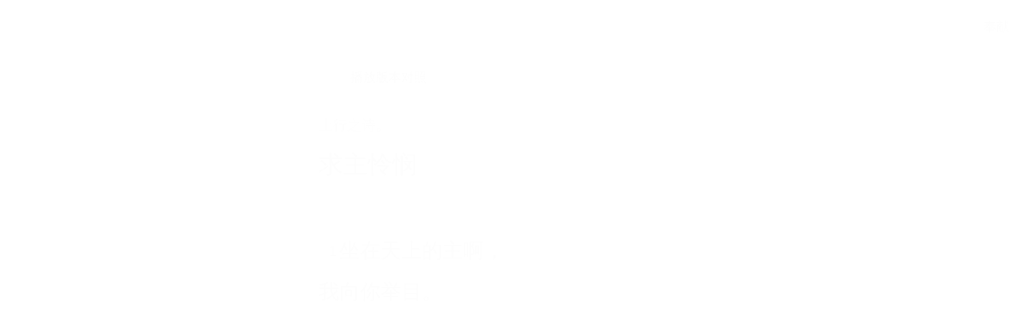

--- FILE ---
content_type: text/html; charset=utf-8
request_url: https://wd.bible/bible/psa.123.rcuv_s_s
body_size: 21864
content:
<!DOCTYPE html><html lang="cn"><head><meta charSet="utf-8"/><link rel="icon" href="/wd/images/favicon-32x32.svg" sizes="any"/><link rel="icon" type="image/png" sizes="16x16" href="/wd/images/favicon-16x16.png"/><link rel="icon" type="image/png" sizes="32x32" href="/wd/images/favicon-32x32.png"/><link rel="icon" type="image/png" sizes="48x48" href="/wd/images/favicon-48x48.png"/><link rel="icon" type="image/png" sizes="96x96" href="/wd/images/favicon-96x96.png"/><link rel="icon" type="image/png" sizes="192x192" href="/wd/images/favicon-192x192.png"/><link rel="icon" type="image/png" sizes="512x512" href="/wd/images/favicon-512x512.png"/><link rel="apple-touch-icon" sizes="180x180" href="/wd/images/apple-touch-icon-180x180.png"/><meta name="viewport" content="width=device-width, initial-scale=1.0, maximum-scale=1.0, user-scalable=no"/><link rel="canonical" href="https://wd.bible/bible/psa.123.rcuv_s_s"/><link rel="alternate" hrefLang="zh-CN" href="https://wd.bible/bible/psa.123.rcuv_s_s"/><link rel="alternate" hrefLang="en" href="https://wd.bible/en/bible/psa.123.rcuv_s_s"/><link rel="alternate" hrefLang="zh-HK" href="https://wd.bible/hk/bible/psa.123.rcuv_s_s"/><link rel="alternate" hrefLang="zh-TW" href="https://wd.bible/tw/bible/psa.123.rcuv_s_s"/><link rel="alternate" hrefLang="x-default" href="https://wd.bible/en/bible/psa.123.rcuv_s_s"/><title>诗篇 123章 和合本2010 | 微读圣经</title><meta name="description" content="圣经在线阅读《诗篇》第123章（和合本2010），纯净语音朗读，便捷笔记高亮与复制，助您沉浸式研经，立即开启。"/><meta name="next-head-count" content="18"/><script>(function(){var ua=window.navigator.userAgent,msie=ua.indexOf('MSIE '),msie11=ua.indexOf('Trident/'),msedge=ua.indexOf('Edge/');if((msie>0||msie11>0)&&msedge<=0&&window.location.pathname!=='/browser-not-supported'){window.location.href='/browser-not-supported';}})();</script><link rel="stylesheet" href="/wd/css/light.css"/><link rel="stylesheet" href="/wd/css/dark.css"/><script>
                (function(w,d,s,l,i){w[l]=w[l]||[];w[l].push({'gtm.start':
                new Date().getTime(),event:'gtm.js'});var f=d.getElementsByTagName(s)[0],
                j=d.createElement(s),dl=l!='dataLayer'?'&l='+l:'';j.async=true;j.src=
                'https://www.googletagmanager.com/gtm.js?id='+i+dl;f.parentNode.insertBefore(j,f);
                })(window,document,'script','dataLayer','GTM-57ZQLXJ');
              </script><link rel="preload" href="/_next/static/css/57b803fccb4da5f6.css" as="style"/><link rel="stylesheet" href="/_next/static/css/57b803fccb4da5f6.css" data-n-g=""/><link rel="preload" href="/_next/static/css/b064468c3d7a3ed7.css" as="style"/><link rel="stylesheet" href="/_next/static/css/b064468c3d7a3ed7.css" data-n-p=""/><noscript data-n-css=""></noscript><script defer="" nomodule="" src="/_next/static/chunks/polyfills-c67a75d1b6f99dc8.js"></script><script src="/_next/static/chunks/webpack-aba27c45f45d671b.js" defer=""></script><script src="/_next/static/chunks/framework-314c182fa7e2bf37.js" defer=""></script><script src="/_next/static/chunks/main-7e7e6baf455bc820.js" defer=""></script><script src="/_next/static/chunks/pages/_app-1b9a0673741603de.js" defer=""></script><script src="/_next/static/chunks/5587-15c78c5b36c739b7.js" defer=""></script><script src="/_next/static/chunks/2062-e768f0e709804ceb.js" defer=""></script><script src="/_next/static/chunks/5164-319a8e73fb9ea83e.js" defer=""></script><script src="/_next/static/chunks/7839-67b1aca4ee02b431.js" defer=""></script><script src="/_next/static/chunks/5582-c5c5c8791b42f164.js" defer=""></script><script src="/_next/static/chunks/pages/bible/%5Bslug%5D-93569794096b1e16.js" defer=""></script><script src="/_next/static/F-WECXdHpGiGKIrUG2n17/_buildManifest.js" defer=""></script><script src="/_next/static/F-WECXdHpGiGKIrUG2n17/_ssgManifest.js" defer=""></script></head><body><noscript><iframe src="https://www.googletagmanager.com/ns.html?id=GTM-57ZQLXJ" height="0" width="0" style="display:none;visibility:hidden"></iframe></noscript><div id="__next"><div class="
          
          
          "><div class="MainLayout_sidebar__0yc_c"><div class="Sidebar_sidebar__v6daX Sidebar_collapsed__vAul8 "><div class="Sidebar_sidebar-header__1i6k9"><div class="Sidebar_logo__SsBgv"><a href="/"><img alt="Brand Logo" loading="eager" width="150" height="52" decoding="async" data-nimg="1" class="HeaderLogo_logo__jVM3I" style="color:transparent" src="/assets/images/logo_wd_cn_light_mode.svg"/></a></div><div class="Sidebar_toggle-button__M_t_Q" tabindex="0" title="展开"><wd-icon></wd-icon></div></div><nav><ul><li class=""><a class="Sidebar_item-wrapper__BiYHU" title="首页" href="/"><div class="Sidebar_icon__UMMxd"><wd-icon></wd-icon></div><div class="Sidebar_label__wZCQF"><span>首页</span></div></a></li><li class="Sidebar_selected__wL18_"><a class="Sidebar_item-wrapper__BiYHU" title="圣经" href="/bible"><div class="Sidebar_icon__UMMxd"><wd-icon></wd-icon></div><div class="Sidebar_label__wZCQF"><span>圣经</span></div></a></li><li class=""><a class="Sidebar_item-wrapper__BiYHU" title="资源" href="/resource"><div class="Sidebar_icon__UMMxd"><wd-icon></wd-icon></div><div class="Sidebar_label__wZCQF"><span>资源</span></div></a></li><li class=""><a class="Sidebar_item-wrapper__BiYHU" title="计划" href="/plan"><div class="Sidebar_icon__UMMxd"><wd-icon></wd-icon></div><div class="Sidebar_label__wZCQF"><span>计划</span></div></a></li></ul></nav><div class="Sidebar_bottom-list__xn36v Sidebar_collapsed__vAul8"><ul><li><div class="Sidebar_item-wrapper__BiYHU" title="联系我们" tabindex="0"><div class="Sidebar_icon__UMMxd"><wd-icon></wd-icon></div><div class="Sidebar_label__wZCQF">联系我们</div></div></li><li class=""><a class="Sidebar_item-wrapper__BiYHU" title="APP下载" href="/app"><div class="Sidebar_icon__UMMxd"><wd-icon></wd-icon></div><div class="Sidebar_label__wZCQF">APP下载</div></a></li></ul></div></div></div><div class="MainLayout_header__b_Qbo "><div data-focus-mode-element="secondary-nav" data-focus-mode-direction="up" class=" MainLayout_secondary-nav__Hae5a"><nav><ul class="SecondaryNav_nav-items__D2d2c"><li class="SecondaryNav_selected__nSIsG"><a class="SecondaryNav_item-wrapper__AfAn_" href="/bible">圣经</a></li><li class=""><a class="SecondaryNav_item-wrapper__AfAn_" href="/search">搜索</a></li><li class=""><a class="SecondaryNav_item-wrapper__AfAn_" href="/exegesis">原文研究</a></li><li class=""><a class="SecondaryNav_item-wrapper__AfAn_" href="/verse">逐节对照</a></li></ul></nav></div><div class=" MainLayout_actions__TsTEG"><div class="PageSettings_page-settings__HQvW9"><div class="PageSettings_logo__jBlq0"></div><div class="PageSettings_actions__L0_WQ"><div class="PageSettings_user-avatar__c_0aE"></div><wd-button><wd-icon class="PageSettings_trigger-icon__Nu_f4"></wd-icon></wd-button><wd-select-x class="PageSettings_hidden-text-select__qqCdc" data-select-trigger="true"></wd-select-x><wd-button><wd-icon class="PageSettings_trigger-icon__Nu_f4"></wd-icon></wd-button><wd-select-x class="PageSettings_hidden-text-select__qqCdc" data-select-trigger="true"></wd-select-x><wd-button class="PageSettings_app-download-icon__j_7Na"><wd-icon></wd-icon></wd-button></div></div><wd-button class="MainLayout_donate-button__TwOTj" attr-radius="6px" attr-height="36px"><wd-icon></wd-icon>奉献</wd-button></div></div><main class="MainLayout_main__DvPjD"><div class="BibleHeader_bible-header__1CMC_ " id="bible-header" data-focus-mode-element="bible-header" data-focus-mode-direction="up"><div class="BibleHeader_bible-header-container__PXSF6 "><wd-select-x class="BibleHeader_chapters-select__S3beB" data-select-trigger="true"></wd-select-x><wd-select-x class="BibleHeader_versions-select__wIPHK" data-select-trigger="true"></wd-select-x><div class="BibleHeader_button-group__Lawkd"><a class="BibleHeader_page-link__LO0Sd" href="/bible/psa.122.rcuv_s_s"><wd-button><wd-icon></wd-icon></wd-button></a><a class="BibleHeader_page-link__LO0Sd" href="/bible/psa.124.rcuv_s_s"><wd-button><wd-icon></wd-icon></wd-button></a></div><div class="BibleHeader_bible-header-right__l3j4y"><wd-button title="播放"><wd-icon></wd-icon><span class="BibleHeader_player-text__vyTu8">播放</span></wd-button><wd-button class="BibleHeader_parallel-btn__ZKaHV"><wd-icon></wd-icon>版本对照</wd-button><wd-select-x class="BibleSettings_present-setting__VftVv" data-select-trigger="true"><div class="BibleSettings_settings-icon-wrapper__XE8_D" slot="dropdown-html"><wd-icon class="BibleSettings_settings-icon__ytZE9"></wd-icon></div></wd-select-x></div></div></div><div id="bible-container"><div class="BibleBody_bible-body-container__Dt_KA"><div id="bible-body" class="version-block-content BibleBody_bible-body__xeuu_ rcuv_s_s "><div class="--bible-content   show-numbers show-footnotes show-titles" dir="ltr" style="font-size:26px"><div><div><div class="d">上行之诗。</div><h5>求主怜悯</h5><div class="pi q1"><div id="rcuv_s_s-PSA.123.1" class="v"><a href="/verse/psa.123.1.rcuv_s_s" class="vn-link" data-verse-link="psa.123.1.rcuv_s_s"><span class="vn">1</span></a>坐在天上的主啊，</div></div><div class="pi q2" for="rcuv_s_s-PSA.123.1">我向你举目。</div><div class="pi q1"><div id="rcuv_s_s-PSA.123.2" class="v"><a href="/verse/psa.123.2.rcuv_s_s" class="vn-link" data-verse-link="psa.123.2.rcuv_s_s"><span class="vn">2</span></a>看哪，仆人的眼睛怎样仰望主人的手，</div></div><div class="pi q2" for="rcuv_s_s-PSA.123.2">婢女的眼睛怎样仰望女主人的手，</div><div class="pi q1" for="rcuv_s_s-PSA.123.2">我们的眼睛也照样仰望耶和华—我们的　神，</div><div class="pi q2" for="rcuv_s_s-PSA.123.2">直到他怜悯我们。</div><br/><div class="pi q1"><div id="rcuv_s_s-PSA.123.3" class="v"><a href="/verse/psa.123.3.rcuv_s_s" class="vn-link" data-verse-link="psa.123.3.rcuv_s_s"><span class="vn">3</span></a>耶和华啊，求你怜悯我们，怜悯我们！</div></div><div class="pi q2" for="rcuv_s_s-PSA.123.3">因为我们受尽了藐视。</div><div class="pi q1"><div id="rcuv_s_s-PSA.123.4" class="v"><a href="/verse/psa.123.4.rcuv_s_s" class="vn-link" data-verse-link="psa.123.4.rcuv_s_s"><span class="vn">4</span></a>我们受尽了安逸人的讥诮</div></div><div class="pi q2" for="rcuv_s_s-PSA.123.4">和骄傲人的藐视。</div></div></div></div><div class="--bible-copyright"><div><p>Copyright © 2006 2010 Hong Kong Bible Society. Used by permission</p><p><br>&nbsp;</p><p><img src="[data-uri]" alt="logo-HKBS.png"></p></div></div></div><div><footer class="Footer_footer__UaG1g"><div class="Footer_left___URpC"><span dir="ltr">© 2013-2025 WeDevote Bible</span></div><div class="Footer_container__Z8cUU"><div class="Footer_middle__JihVs"><a class="Footer_hover__SxMwO" target="_blank" href="/terms/privacy_policy">隐私政策</a><a class="Footer_hover__SxMwO" target="_blank" href="/terms/terms_of_use">使用条款</a><span class="Footer_hover__SxMwO" tabindex="0">反馈</span><span class="Footer_hover__SxMwO" tabindex="0">捐赠</span></div><div class="Footer_right__c6ZWB"><div class="Footer_media__0qINb"><a href="https://www.facebook.com/wedevotebible" target="_blank"><wd-icon></wd-icon></a><a href="https://www.instagram.com/wedevotebible" target="_blank"><wd-icon></wd-icon></a><a href="https://www.youtube.com/channel/UCdN4e6aV17yu0Ny_wYFNTNg" target="_blank"><wd-icon></wd-icon></a></div></div></div></footer></div></div></div><div class="BibleBody_bible-content-controls__Zdz6j"></div></main><div data-focus-mode-element="mobile-bottom-bar" data-focus-mode-direction="down" class="
                    MainLayout_mobile-bottom-bar__VK4kc"><div id="mobile-bottom-bar" class="MobileBottomBar_bottom-bar__H2_qg"><a href="/"><div class="MobileBottomBar_item__aUf8c "><wd-icon></wd-icon><div class="MobileBottomBar_label__qE0x6"><span>首页</span></div></div></a><a href="/bible"><div class="MobileBottomBar_item__aUf8c MobileBottomBar_selected__EtjyA"><wd-icon></wd-icon><div class="MobileBottomBar_label__qE0x6"><span>圣经</span></div></div></a><a href="/resource"><div class="MobileBottomBar_item__aUf8c "><wd-icon></wd-icon><div class="MobileBottomBar_label__qE0x6"><span>资源</span></div></div></a><a href="/plan"><div class="MobileBottomBar_item__aUf8c "><wd-icon></wd-icon><div class="MobileBottomBar_label__qE0x6"><span>计划</span></div></div></a><a class="MobileBottomBar_more-nav-container___AgHJ"><div class="MobileBottomBar_more-nav__mJKJt"><wd-icon></wd-icon><span>更多</span></div></a></div></div></div></div><script id="__NEXT_DATA__" type="application/json">{"props":{"pageProps":{"_nextI18Next":{"initialI18nStore":{"cn":{"common":{"account_button_create_account":"创建账户","account_message_unlogin":"注册并登录后，你可以在多个设备和平台上同步你的个人阅读计划、笔记和高亮数据。","account_title_unlogin":"欢迎来到微读圣经","action_donate":"奉献","action_donate_now":"成为支持伙伴","add_note":"新建笔记","button_title_add":"添加","button_title_add_note_verse":"添加经文","button_title_agree":"同意","button_title_back":"返回","button_title_bind":"绑定","button_title_cancel":"取消","button_title_change_photo":"更换照片","button_title_clear_highlight":"清除高亮","button_title_close":"关闭","button_title_confirm":"确认","button_title_continue":"继续","button_title_copy":"复制","button_title_delete":"删除","button_title_edit":"编辑","button_title_finished":"完成","button_title_forget_password":"忘记密码","button_title_go_reading_bible":"去读经","button_title_got_it":"明白了","onboarding_got_it":"知道了","onboarding_focus_mode_title":"专注模式","onboarding_focus_mode_content":"侧边栏已收起以提供更多空间。你可以随时点击这里来切换显示模式。","onboarding_next":"下一步","onboarding_finish":"完成","button_title_highlight":"高亮","button_title_login":"登录","button_title_logout":"登出","button_title_next_episode":"下一个","button_title_note":"笔记","button_title_previous_episode":"上一个","button_title_quit":"退出","button_title_refuse":"拒绝","button_title_save":"保存","button_title_send":"发送","button_title_share":"分享","button_title_sign_in":"请登录","button_title_stop":"终止","button_title_submit":"提交","button_title_sure":"确定","button_title_verify":"验证","copy_section_by_section":"按章节逐个复制","copy_with_sections":"带有章节的复制","copy_without_sections":"不带章节的复制","delete_note_tip":"已删除的笔记将永远消失。\u003cbr /\u003e你确定吗？","deleted_successfully":"删除成功。","download_wd_app":"下载微读圣经","fast_forward":"快进30秒","favorites_label_empty":"暂无收藏","feedback_label_contact_name":"联系人姓名（必填）","feedback_label_email":"电子邮件（必填）","feedback_label_how":"你是如何得知我们的？（必填）","feedback_label_phone":"电话（可选）","feedback_label_submit":"请提交此联系表或发送电子邮件","go_wd_book":"去微读书城逛逛","highlight_label_empty":"暂无高亮","label_all_the_content_above":"以上就是所有内容","label_amount":"金额","label_ascending_order_by_date":"按日期升序","label_audios":"音频","label_bible_tracker_confirm_archive_message":"已归档的读经进度无法再操作。","label_code_has_sent":"发送成功","label_collapse":"收起","label_confirm_archive_title":"你确定要归档吗？","label_confirm_password":"确认密码","label_confirm_remove_title":"你确定要移除吗？","label_confirm_sign_out":"确定要退出吗？","label_copyright":"版权","label_cross_references":"交叉引用","label_date":"日期","label_delete_note":"删除笔记","label_descending_order_by_date":"按日期降序","label_entires":"条目","label_episodes":"集","label_expand":"展开","label_favorite":"收藏","label_favorite_successful":"收藏成功","label_more_info":"更多信息","label_more_information":"更多信息","label_my_donations":"我的奉献","label_no_content_available":"无可用内容","label_no_results":"找不到“{{n1}}”的结果。","label_other_translations":"逐节对照","label_overview":"概览","label_profile_title":"个人资料","label_recently_used":"最近使用","label_reset_password":"重置密码","label_resource_language":"资源语言","label_see_all":"查看全部","label_see_context":"查看上下文","label_select_range":"选择范围","label_share":"分享","label_show_more":"显示更多","label_sort_by":"排序依据","label_subscribe":"订阅","label_text_age":"年龄","label_text_album_list":"专辑列表","label_text_copyright":"版权信息:","label_text_email":"邮箱","label_text_gender":"性別","label_text_loop":"循环播放","label_text_mobile":"手机","label_text_modify_password":"修改密码","label_text_my_favorites":"我的收藏","label_text_my_highlights":"我的高亮","label_text_my_notes":"我的笔记","label_text_name":"姓名","label_text_random":"随机播放","label_text_sequential":"顺序播放","label_text_single_play":"单曲播放","label_text_unfavorite":"取消收藏","label_text_verse":"节","label_text_volume":"音量","label_title_contact_us":"联系我们","label_title_copyright":"© 2013-{{year}} WeDevote Bible","label_title_privacy_policy":"隐私政策","label_title_terms":"使用条款","label_title_feedback":"反馈","label_title_donate":"捐赠","label_total_episodes":"共 {{count}} 集（完結）","label_transaction_number":"流水号","label_unfavorite":"取消收藏","label_unfavorite_successful":"取消收藏成功","label_view":"查看","label_view_text":"文本","label_sections":"专辑列表","label_clean_all":"清除所有","label_text_close_player":"关闭播放器","label_start_a_plan":"开启计划","label_plan_discovery":"发现","label_title":"标题","label_bible_books":"书卷","label_bible_chapters":"章","label_bible_new_testament":"新约","label_bible_old_testament":"旧约","label_bible_versions":"圣经版本","label_bible_settings":"设置","label_bible_settings_show_footnotes":"显示脚注","label_bible_settings_show_section_number":"显示节号","label_bible_settings_show_title":"显示标题","label_bible_settings_verse_list_view":"逐节分段","label_today":"今天","language_arabic":"阿拉伯语","language_chinese":"中文","language_english":"英语","language_french":"法语","language_indonesian":"印尼语","language_japanese":"日语","language_korean":"韩语","language_others":"其他语言","language_russian":"俄语","language_simplified_chinese":"简体中文","language_spanish":"西班牙语","language_traditional_chinese":"繁体中文","message_check_password_failed":"验证失败","message_check_password_success":"验证正确","message_empty_password":"请输入密码","message_file_too_large":"文件不能超过{{n1}}","message_input_before_save":"请先输入信息再点击保存。","message_invalid_account":"请输入有效的邮箱地址或电话号码","message_invalid_email":"你输入的邮箱地址无效。请输入有效的邮箱地址。","message_invalid_file":"文件格式不正确，请重新选择！","message_invalid_mobile":"你输入的电话号码无效。请重新输入有效的电话号码。","message_invalid_name":"姓名格式不正确，请输入有效的姓名。","message_invalid_verification_code":"验证码格式无效。请输入有效的验证码。","message_label_no_copy":"这个圣经版本禁止复制","message_login_failed":"登录失败","message_processing":"正在重定向...","message_password_short":"密码长度至少需要7位字符。","message_register_failed":"注册失败","message_register_success":"注册成功","message_save_done":"已保存！","message_send_code_failed":"验证码发送失败","message_send_code_success":"验证码发送成功","message_start_plan_success":"计划已创建","message_update_avatar_failed":"更新头像失败，请重试。","message_update_failed":"更新失败，请稍后再试。","message_update_mobile_failed":"手机号更换失败，请检查号码后重试。","message_update_nickname_failed":"用户名修改失败，请选择不同的用户名后重试。","message_update_success":"更新成功","message_user_already_exists":"该账号已存在","message_user_not_exist":"账号或密码错误","message_verification_code_overdue":"验证码错误或已失效，请重试。","message_get_resource_failed":"获取资源失败","message_turnstile_network_error":"您的当前网络或VPN可能影响验证，请确保网络正常并关闭VPN","message_password_not_match":"两次输入的密码不一致，请重新输入","message_the_account_is_not_registered":"该账号未注册","message_invalid_new_old_password":"新密码不能与原密码相同，请重新设置","message_sms_send_too_frequently":"短信发送过于频繁，请稍后再试","next_track":"下一篇","no_bible_tracker":"尚无读经进度。","note_added_successfully":"笔记添加成功","note_edited_successfully":"笔记编辑成功。","note_label_empty":"暂无笔记","online_read_bible":"在线阅读圣经","payment_method":"支付方式","picker_note_create_asc":"创建日期正序","picker_note_create_dsc":"创建日期倒序","picker_note_update_asc":"更新日期正序","picker_note_update_dsc":"更新日期倒序","placeholder_confirm_password":"请再次输入密码","placeholder_email_and_phone":"邮箱或电话号码","placeholder_input_verification_code":"请输入验证码","placeholder_login_password":"请输入登录密码","placeholder_new_password":"请输入新密码（不少于7位）","placeholder_not_download_now":"你还没有下载任何内容。","placeholder_note":"记录你的读经体会…","placeholder_note_no_title":"无标题笔记","placeholder_plan_bad_internet":"网络连接当前不稳定，请稍后再试。","placeholder_plan_plannum":"请输入计划号","placeholder_search":"基于原文搜索","placeholder_user_old_password":"请输入原密码","placeholder_user_password":"请输入密码","play_pause":"暂停/播放","previous_track":"上一篇","rewind":"后退30秒","player_audio_play_rate":"播放速度","player_previous_chapter":"上一章","player_next_chapter":"下一章","player_previous_verse":"上一节","player_next_verse":"下一节","player_play":"播放","player_pause":"暂停","player_volume":"音量","player_fullscreen":"全屏播放","player_exit_fullscreen":"退出全屏","player_loading_message":"播放器资源在加载中","player_login_required":"需要登录","player_message_init_error":"播放器初始化失败","bible_player_message_fetch_bible_verses_error":"无法获取圣经经文","bible_player_multiple_verses":"多节","bible_player_no_resource":"没有资源","show_more_number":"显示 {{n2}} 个结果中的 {{n1}} 个","sync_button":"同步","tab_title_app":"APP下载","tab_title_home":"首页","tab_title_bible":"圣经","tab_title_bread":"资源","tab_title_desktop":"桌面端","tab_title_exegesis":"原文研究","tab_title_guides":"指南","tab_title_mine":"我的","tab_title_mobile":"移动端","tab_title_pause":"暂停","tab_title_plan":"计划","tab_title_play":"播放","tab_title_playlist":"播放列表","tab_title_tracker":"读经进度","tab_title_verse":"逐节对照","tab_title_search":"搜索","text_selected":"已选中","theme_color_dark":"深色","theme_color_follow":"跟随系统","theme_color_light":"浅色","tracker_create_update_time":"创建于 {{t1}}，最后更新于 {{t2}}","no_data_info":"暂无数据信息","wd_book":"微读书城","wd_book_intro":"微读圣经出品，正版、精选的基督教电子书平台。","wd_introduce":"全球华人首选的圣经阅读与灵修平台，提供70+最好的圣经译本和有声圣经，还有大量精选过的每日灵修，圣经注释，原文研究，读经计划，赞美诗等资源，内容全部正版，皆可免费使用。","wd_slogan":"尔识真理，真理释尔","wd_brand_name":"微读圣经","meta_title_default":"微读圣经｜中文圣经软件与灵修平台｜原文・有声圣经・读经计划・灵粮・译本对照","meta_description_default":"微读圣经提供多种正版中英文圣经、有声圣经、原文工具与读经计划、智能原文搜索，跨设备同步、无广告，帮助你更深入认识圣经，随时随地属灵操练。","meta_title_my_profile":"个人资料 | 微读圣经","meta_title_my_notes":"我的笔记 | 微读圣经","meta_title_my_highlights":"我的高亮 | 微读圣经","meta_title_my_favorites":"我的收藏 | 微读圣经","meta_title_help":"帮助 | 微读圣经","meta_description_parallel_verse":"与其他译本逐节对照，包含新译本、NIV、ESV等多种权威译本，支持交叉引用深度查经，立即免费在线阅读。","label_more":"更多","label_bible_content_controls_copy":"复制","label_bible_content_controls_copy_success":"经文复制成功","label_bible_content_controls_play":"播放","button_title_yes":"是的","video_not_supported":"您的浏览器不支持视频播放。"},"bible":{"bible_epistles":"书信","bible_acts":"使徒行传","bible_four_gospels":"四福音","bible_historical_books":"历史书","bible_message_fetch_bible_data_error":"获取圣经数据错误","bible_message_no_content_available":"此版本的章节未找到。","bible_parallel":"版本对照","bible_parallel_versions":"对照版本","bible_prophets":"先知书","bible_psalms_wisdom_books":"诗歌·智慧书","bible_revelation":"启示录","bible_the_torah":"律法书","bible_the_whole_bible":"整本圣经","bible_tracker_add":"添加读经进度","bible_tracker_archive":"归档","bible_tracker_archived":"已归档","bible_tracker_archived_trackers":"归档的读经进度","bible_tracker_created":"读经进度已创建！","bible_tracker_name":"读经进度名称","meta_title_bible":"{{book}} {{chapter}}章 {{version}} | {{brand_name}}","meta_title_bible_parallel":"{{book}} {{chapter}}章 多版本对照 ({{versions}}) | {{brand_name}}","meta_description_bible":"圣经在线阅读《{{book}}》第{{chapter}}章（{{version}}），纯净语音朗读，便捷笔记高亮与复制，助您沉浸式研经，立即开启。","meta_description_bible_parallel":"圣经在线阅读：{{versions}}译本同屏逐节对照，助您洞察译文精妙，笔记高亮复制深化理解，立即对比研读。"}}},"initialLocale":"cn","ns":["common","bible"],"userConfig":{"i18n":{"defaultLocale":"cn","locales":["cn","hk","tw","en"]},"default":{"i18n":{"defaultLocale":"cn","locales":["cn","hk","tw","en"]}}}},"chapterRes":{"errno":200,"msg":"OK","data":{"prevChapterUsfm":"psa.122","nextChapterUsfm":"psa.124","versionCode":"rcuv_s_s","versionName":"和合本2010（神版-简体）","versionAbbrName":"和合本2010","versionCopyright":"\u003cp\u003eCopyright © 2006 2010 Hong Kong Bible Society. Used by permission\u003c/p\u003e\u003cp\u003e\u003cbr\u003e\u0026nbsp;\u003c/p\u003e\u003cp\u003e\u003cimg src=\"[data-uri]\" alt=\"logo-HKBS.png\"\u003e\u003c/p\u003e","chapterUsfm":"psa.123","bookName":"诗篇","content":"\u003cdiv\u003e\n  \u003cdiv class=\"d\"\u003e上行之诗。\u003c/div\u003e\n  \u003ch5\u003e求主怜悯\u003c/h5\u003e\n  \u003cdiv class=\"pi q1\"\u003e\n    \u003cdiv id=\"PSA.123.1\" class=\"v\"\u003e\u003cspan class=\"vn\"\u003e1\u003c/span\u003e坐在天上的主啊，\u003c/div\u003e\u003c/div\u003e\n  \u003cdiv class=\"pi q2\" for=\"PSA.123.1\"\u003e我向你举目。\u003c/div\u003e\n  \u003cdiv class=\"pi q1\"\u003e\n    \u003cdiv id=\"PSA.123.2\" class=\"v\"\u003e\u003cspan class=\"vn\"\u003e2\u003c/span\u003e看哪，仆人的眼睛怎样仰望主人的手，\u003c/div\u003e\u003c/div\u003e\n  \u003cdiv class=\"pi q2\" for=\"PSA.123.2\"\u003e婢女的眼睛怎样仰望女主人的手，\u003c/div\u003e\n  \u003cdiv class=\"pi q1\" for=\"PSA.123.2\"\u003e我们的眼睛也照样仰望耶和华—我们的　神，\u003c/div\u003e\n  \u003cdiv class=\"pi q2\" for=\"PSA.123.2\"\u003e直到他怜悯我们。\u003c/div\u003e\n  \u003cbr/\u003e\n  \u003cdiv class=\"pi q1\"\u003e\n    \u003cdiv id=\"PSA.123.3\" class=\"v\"\u003e\u003cspan class=\"vn\"\u003e3\u003c/span\u003e耶和华啊，求你怜悯我们，怜悯我们！\u003c/div\u003e\u003c/div\u003e\n  \u003cdiv class=\"pi q2\" for=\"PSA.123.3\"\u003e因为我们受尽了藐视。\u003c/div\u003e\n  \u003cdiv class=\"pi q1\"\u003e\n    \u003cdiv id=\"PSA.123.4\" class=\"v\"\u003e\u003cspan class=\"vn\"\u003e4\u003c/span\u003e我们受尽了安逸人的讥诮\u003c/div\u003e\u003c/div\u003e\n  \u003cdiv class=\"pi q2\" for=\"PSA.123.4\"\u003e和骄傲人的藐视。\u003c/div\u003e\n  \u003c/div\u003e","pageTitle":""}},"booksRes":{"errno":200,"msg":"OK","data":{"otBooks":[{"bookId":1,"bookUsfm":"GEN","versionCode":"rcuv_s_s","canon":"ot","bookName":"创世记","bookAbbrName":"创","bookChapterMaxNumber":50},{"bookId":2,"bookUsfm":"EXO","versionCode":"rcuv_s_s","canon":"ot","bookName":"出埃及记","bookAbbrName":"出","bookChapterMaxNumber":40},{"bookId":3,"bookUsfm":"LEV","versionCode":"rcuv_s_s","canon":"ot","bookName":"利未记","bookAbbrName":"利","bookChapterMaxNumber":27},{"bookId":4,"bookUsfm":"NUM","versionCode":"rcuv_s_s","canon":"ot","bookName":"民数记","bookAbbrName":"民","bookChapterMaxNumber":36},{"bookId":5,"bookUsfm":"DEU","versionCode":"rcuv_s_s","canon":"ot","bookName":"申命记","bookAbbrName":"申","bookChapterMaxNumber":34},{"bookId":6,"bookUsfm":"JOS","versionCode":"rcuv_s_s","canon":"ot","bookName":"约书亚记","bookAbbrName":"书","bookChapterMaxNumber":24},{"bookId":7,"bookUsfm":"JDG","versionCode":"rcuv_s_s","canon":"ot","bookName":"士师记","bookAbbrName":"士","bookChapterMaxNumber":21},{"bookId":8,"bookUsfm":"RUT","versionCode":"rcuv_s_s","canon":"ot","bookName":"路得记","bookAbbrName":"得","bookChapterMaxNumber":4},{"bookId":9,"bookUsfm":"1SA","versionCode":"rcuv_s_s","canon":"ot","bookName":"撒母耳记上","bookAbbrName":"撒上","bookChapterMaxNumber":31},{"bookId":10,"bookUsfm":"2SA","versionCode":"rcuv_s_s","canon":"ot","bookName":"撒母耳记下","bookAbbrName":"撒下","bookChapterMaxNumber":24},{"bookId":11,"bookUsfm":"1KI","versionCode":"rcuv_s_s","canon":"ot","bookName":"列王纪上","bookAbbrName":"王上","bookChapterMaxNumber":22},{"bookId":12,"bookUsfm":"2KI","versionCode":"rcuv_s_s","canon":"ot","bookName":"列王纪下","bookAbbrName":"王下","bookChapterMaxNumber":25},{"bookId":13,"bookUsfm":"1CH","versionCode":"rcuv_s_s","canon":"ot","bookName":"历代志上","bookAbbrName":"代上","bookChapterMaxNumber":29},{"bookId":14,"bookUsfm":"2CH","versionCode":"rcuv_s_s","canon":"ot","bookName":"历代志下","bookAbbrName":"代下","bookChapterMaxNumber":36},{"bookId":15,"bookUsfm":"EZR","versionCode":"rcuv_s_s","canon":"ot","bookName":"以斯拉记","bookAbbrName":"拉","bookChapterMaxNumber":10},{"bookId":16,"bookUsfm":"NEH","versionCode":"rcuv_s_s","canon":"ot","bookName":"尼希米记","bookAbbrName":"尼","bookChapterMaxNumber":13},{"bookId":17,"bookUsfm":"EST","versionCode":"rcuv_s_s","canon":"ot","bookName":"以斯帖记","bookAbbrName":"斯","bookChapterMaxNumber":10},{"bookId":18,"bookUsfm":"JOB","versionCode":"rcuv_s_s","canon":"ot","bookName":"约伯记","bookAbbrName":"伯","bookChapterMaxNumber":42},{"bookId":19,"bookUsfm":"PSA","versionCode":"rcuv_s_s","canon":"ot","bookName":"诗篇","bookAbbrName":"诗","bookChapterMaxNumber":150},{"bookId":20,"bookUsfm":"PRO","versionCode":"rcuv_s_s","canon":"ot","bookName":"箴言","bookAbbrName":"箴","bookChapterMaxNumber":31},{"bookId":21,"bookUsfm":"ECC","versionCode":"rcuv_s_s","canon":"ot","bookName":"传道书","bookAbbrName":"传","bookChapterMaxNumber":12},{"bookId":22,"bookUsfm":"SNG","versionCode":"rcuv_s_s","canon":"ot","bookName":"雅歌","bookAbbrName":"歌","bookChapterMaxNumber":8},{"bookId":23,"bookUsfm":"ISA","versionCode":"rcuv_s_s","canon":"ot","bookName":"以赛亚书","bookAbbrName":"赛","bookChapterMaxNumber":66},{"bookId":24,"bookUsfm":"JER","versionCode":"rcuv_s_s","canon":"ot","bookName":"耶利米书","bookAbbrName":"耶","bookChapterMaxNumber":52},{"bookId":25,"bookUsfm":"LAM","versionCode":"rcuv_s_s","canon":"ot","bookName":"耶利米哀歌","bookAbbrName":"哀","bookChapterMaxNumber":5},{"bookId":26,"bookUsfm":"EZK","versionCode":"rcuv_s_s","canon":"ot","bookName":"以西结书","bookAbbrName":"结","bookChapterMaxNumber":48},{"bookId":27,"bookUsfm":"DAN","versionCode":"rcuv_s_s","canon":"ot","bookName":"但以理书","bookAbbrName":"但","bookChapterMaxNumber":12},{"bookId":28,"bookUsfm":"HOS","versionCode":"rcuv_s_s","canon":"ot","bookName":"何西阿书","bookAbbrName":"何","bookChapterMaxNumber":14},{"bookId":29,"bookUsfm":"JOL","versionCode":"rcuv_s_s","canon":"ot","bookName":"约珥书","bookAbbrName":"珥","bookChapterMaxNumber":3},{"bookId":30,"bookUsfm":"AMO","versionCode":"rcuv_s_s","canon":"ot","bookName":"阿摩司书","bookAbbrName":"摩","bookChapterMaxNumber":9},{"bookId":31,"bookUsfm":"OBA","versionCode":"rcuv_s_s","canon":"ot","bookName":"俄巴底亚书","bookAbbrName":"俄","bookChapterMaxNumber":1},{"bookId":32,"bookUsfm":"JON","versionCode":"rcuv_s_s","canon":"ot","bookName":"约拿书","bookAbbrName":"拿","bookChapterMaxNumber":4},{"bookId":33,"bookUsfm":"MIC","versionCode":"rcuv_s_s","canon":"ot","bookName":"弥迦书","bookAbbrName":"弥","bookChapterMaxNumber":7},{"bookId":34,"bookUsfm":"NAM","versionCode":"rcuv_s_s","canon":"ot","bookName":"那鸿书","bookAbbrName":"鸿","bookChapterMaxNumber":3},{"bookId":35,"bookUsfm":"HAB","versionCode":"rcuv_s_s","canon":"ot","bookName":"哈巴谷书","bookAbbrName":"哈","bookChapterMaxNumber":3},{"bookId":36,"bookUsfm":"ZEP","versionCode":"rcuv_s_s","canon":"ot","bookName":"西番雅书","bookAbbrName":"番","bookChapterMaxNumber":3},{"bookId":37,"bookUsfm":"HAG","versionCode":"rcuv_s_s","canon":"ot","bookName":"哈该书","bookAbbrName":"该","bookChapterMaxNumber":2},{"bookId":38,"bookUsfm":"ZEC","versionCode":"rcuv_s_s","canon":"ot","bookName":"撒迦利亚书","bookAbbrName":"亚","bookChapterMaxNumber":14},{"bookId":39,"bookUsfm":"MAL","versionCode":"rcuv_s_s","canon":"ot","bookName":"玛拉基书","bookAbbrName":"玛","bookChapterMaxNumber":4}],"ntBooks":[{"bookId":40,"bookUsfm":"MAT","versionCode":"rcuv_s_s","canon":"nt","bookName":"马太福音","bookAbbrName":"太","bookChapterMaxNumber":28},{"bookId":41,"bookUsfm":"MRK","versionCode":"rcuv_s_s","canon":"nt","bookName":"马可福音","bookAbbrName":"可","bookChapterMaxNumber":16},{"bookId":42,"bookUsfm":"LUK","versionCode":"rcuv_s_s","canon":"nt","bookName":"路加福音","bookAbbrName":"路","bookChapterMaxNumber":24},{"bookId":43,"bookUsfm":"JHN","versionCode":"rcuv_s_s","canon":"nt","bookName":"约翰福音","bookAbbrName":"约","bookChapterMaxNumber":21},{"bookId":44,"bookUsfm":"ACT","versionCode":"rcuv_s_s","canon":"nt","bookName":"使徒行传","bookAbbrName":"徒","bookChapterMaxNumber":28},{"bookId":45,"bookUsfm":"ROM","versionCode":"rcuv_s_s","canon":"nt","bookName":"罗马书","bookAbbrName":"罗","bookChapterMaxNumber":16},{"bookId":46,"bookUsfm":"1CO","versionCode":"rcuv_s_s","canon":"nt","bookName":"哥林多前书","bookAbbrName":"林前","bookChapterMaxNumber":16},{"bookId":47,"bookUsfm":"2CO","versionCode":"rcuv_s_s","canon":"nt","bookName":"哥林多后书","bookAbbrName":"林后","bookChapterMaxNumber":13},{"bookId":48,"bookUsfm":"GAL","versionCode":"rcuv_s_s","canon":"nt","bookName":"加拉太书","bookAbbrName":"加","bookChapterMaxNumber":6},{"bookId":49,"bookUsfm":"EPH","versionCode":"rcuv_s_s","canon":"nt","bookName":"以弗所书","bookAbbrName":"弗","bookChapterMaxNumber":6},{"bookId":50,"bookUsfm":"PHP","versionCode":"rcuv_s_s","canon":"nt","bookName":"腓立比书","bookAbbrName":"腓","bookChapterMaxNumber":4},{"bookId":51,"bookUsfm":"COL","versionCode":"rcuv_s_s","canon":"nt","bookName":"歌罗西书","bookAbbrName":"西","bookChapterMaxNumber":4},{"bookId":52,"bookUsfm":"1TH","versionCode":"rcuv_s_s","canon":"nt","bookName":"帖撒罗尼迦前书","bookAbbrName":"帖前","bookChapterMaxNumber":5},{"bookId":53,"bookUsfm":"2TH","versionCode":"rcuv_s_s","canon":"nt","bookName":"帖撒罗尼迦后书","bookAbbrName":"帖后","bookChapterMaxNumber":3},{"bookId":54,"bookUsfm":"1TI","versionCode":"rcuv_s_s","canon":"nt","bookName":"提摩太前书","bookAbbrName":"提前","bookChapterMaxNumber":6},{"bookId":55,"bookUsfm":"2TI","versionCode":"rcuv_s_s","canon":"nt","bookName":"提摩太后书","bookAbbrName":"提后","bookChapterMaxNumber":4},{"bookId":56,"bookUsfm":"TIT","versionCode":"rcuv_s_s","canon":"nt","bookName":"提多书","bookAbbrName":"多","bookChapterMaxNumber":3},{"bookId":57,"bookUsfm":"PHM","versionCode":"rcuv_s_s","canon":"nt","bookName":"腓利门书","bookAbbrName":"门","bookChapterMaxNumber":1},{"bookId":58,"bookUsfm":"HEB","versionCode":"rcuv_s_s","canon":"nt","bookName":"希伯来书","bookAbbrName":"来","bookChapterMaxNumber":13},{"bookId":59,"bookUsfm":"JAS","versionCode":"rcuv_s_s","canon":"nt","bookName":"雅各书","bookAbbrName":"雅","bookChapterMaxNumber":5},{"bookId":60,"bookUsfm":"1PE","versionCode":"rcuv_s_s","canon":"nt","bookName":"彼得前书","bookAbbrName":"彼前","bookChapterMaxNumber":5},{"bookId":61,"bookUsfm":"2PE","versionCode":"rcuv_s_s","canon":"nt","bookName":"彼得后书","bookAbbrName":"彼后","bookChapterMaxNumber":3},{"bookId":62,"bookUsfm":"1JN","versionCode":"rcuv_s_s","canon":"nt","bookName":"约翰一书","bookAbbrName":"约一","bookChapterMaxNumber":5},{"bookId":63,"bookUsfm":"2JN","versionCode":"rcuv_s_s","canon":"nt","bookName":"约翰二书","bookAbbrName":"约二","bookChapterMaxNumber":1},{"bookId":64,"bookUsfm":"3JN","versionCode":"rcuv_s_s","canon":"nt","bookName":"约翰三书","bookAbbrName":"约三","bookChapterMaxNumber":1},{"bookId":65,"bookUsfm":"JUD","versionCode":"rcuv_s_s","canon":"nt","bookName":"犹大书","bookAbbrName":"犹","bookChapterMaxNumber":1},{"bookId":66,"bookUsfm":"REV","versionCode":"rcuv_s_s","canon":"nt","bookName":"启示录","bookAbbrName":"启","bookChapterMaxNumber":22}]}},"versionsRes":{"errno":200,"msg":"OK","data":[{"language":"zh-Hans","versions":[{"versionId":6,"versionCode":"cunps","versionName":"新标点和合本","versionAbbrName":"和合本","language":"zh-Hans","display_order":1},{"versionId":20,"versionCode":"rcuvs","versionName":"和合本2010（上帝版-简体）","versionAbbrName":"和合本2010","language":"zh-Hans","display_order":2},{"versionId":21,"versionCode":"rcuv_s_s","versionName":"和合本2010（神版-简体）","versionAbbrName":"和合本2010","language":"zh-Hans","display_order":3},{"versionId":2,"versionCode":"ccbs","versionName":"当代译本","versionAbbrName":"当代译本","language":"zh-Hans","display_order":5},{"versionId":4,"versionCode":"cnvs","versionName":"圣经新译本","versionAbbrName":"新译本","language":"zh-Hans","display_order":7},{"versionId":14,"versionCode":"csbs","versionName":"中文标准译本","versionAbbrName":"标准译本","language":"zh-Hans","display_order":11},{"versionId":49,"versionCode":"cuvmps","versionName":"现代标点和合本","versionAbbrName":"现代标点","language":"zh-Hans","display_order":12},{"versionId":55,"versionCode":"pycuv","versionName":"和合本（拼音版）","versionAbbrName":"和合本-拼音","language":"zh-Hans","display_order":15}]},{"language":"en","versions":[{"versionId":17,"versionCode":"niv","versionName":"New International Version","versionAbbrName":"NIV","language":"en","display_order":210},{"versionId":24,"versionCode":"nirv","versionName":"New International Reader's Version","versionAbbrName":"NIrV","language":"en","display_order":215},{"versionId":46,"versionCode":"esv","versionName":"English Standard Version","versionAbbrName":"ESV","language":"en","display_order":218},{"versionId":43,"versionCode":"nlt","versionName":"New Living Translation","versionAbbrName":"NLT","language":"en","display_order":230},{"versionId":44,"versionCode":"msg","versionName":"The Message","versionAbbrName":"MSG","language":"en","display_order":240},{"versionId":41,"versionCode":"csb","versionName":"Christian Standard Bible","versionAbbrName":"CSB","language":"en","display_order":250},{"versionId":42,"versionCode":"nasb","versionName":"New American Standard Bible","versionAbbrName":"NASB","language":"en","display_order":260},{"versionId":47,"versionCode":"nkjv","versionName":"New King James Version","versionAbbrName":"NKJV","language":"en","display_order":264},{"versionId":45,"versionCode":"amp","versionName":"Amplified Bible","versionAbbrName":"AMP","language":"en","display_order":268},{"versionId":13,"versionCode":"asv","versionName":"American Standard Version","versionAbbrName":"ASV","language":"en","display_order":270},{"versionId":10,"versionCode":"kjv","versionName":"King James Version","versionAbbrName":"KJV","language":"en","display_order":280},{"versionId":16,"versionCode":"net","versionName":"New English Translation","versionAbbrName":"NET","language":"en","display_order":290},{"versionId":8,"versionCode":"web","versionName":"World English Bible","versionAbbrName":"WEB","language":"en","display_order":295}]},{"language":"zh-Hant","versions":[{"versionId":15,"versionCode":"cunpt","versionName":"新標點和合本","versionAbbrName":"和合本","language":"zh-Hant","display_order":21},{"versionId":18,"versionCode":"rcuvt","versionName":"和合本2010（上帝版-繁體）","versionAbbrName":"和合本2010","language":"zh-Hant","display_order":22},{"versionId":22,"versionCode":"rcuv_s_t","versionName":"和合本2010（神版-繁體）","versionAbbrName":"和合本2010","language":"zh-Hant","display_order":23},{"versionId":3,"versionCode":"ccbt","versionName":"當代譯本","versionAbbrName":"當代譯本","language":"zh-Hant","display_order":25},{"versionId":9,"versionCode":"cnvt","versionName":"聖經新譯本","versionAbbrName":"新譯本","language":"zh-Hant","display_order":27},{"versionId":23,"versionCode":"lcct","versionName":"呂振中譯本","versionAbbrName":"呂振中","language":"zh-Hant","display_order":29},{"versionId":5,"versionCode":"csbt","versionName":"中文標準譯本","versionAbbrName":"標準譯本","language":"zh-Hant","display_order":31},{"versionId":50,"versionCode":"cuvmpt","versionName":"現代標點和合本","versionAbbrName":"現代標點","language":"zh-Hant","display_order":32},{"versionId":25,"versionCode":"cuwv","versionName":"文理和合譯本","versionAbbrName":"文理譯本","language":"zh-Hant","display_order":33},{"versionId":26,"versionCode":"wdv","versionName":"文理委辦譯本","versionAbbrName":"委辦譯本","language":"zh-Hant","display_order":35},{"versionId":27,"versionCode":"jewv","versionName":"施約瑟淺文理新舊約聖經","versionAbbrName":"淺文理","language":"zh-Hant","display_order":37},{"versionId":28,"versionCode":"jwwv","versionName":"吳經熊文理聖詠與新經全集","versionAbbrName":"吳經熊譯本","language":"zh-Hant","display_order":39}]},{"language":"es","versions":[{"versionId":31,"versionCode":"nvi","versionName":"Nueva Versión Internacional","versionAbbrName":"NVI","language":"es","display_order":330}]},{"language":"ko","versions":[{"versionId":36,"versionCode":"klb","versionName":"현대인의 성경","versionAbbrName":"KLB","language":"ko","display_order":320}]},{"language":"ru","versions":[{"versionId":38,"versionCode":"nrt","versionName":"Новый Русский Перевод","versionAbbrName":"NRT","language":"ru","display_order":350},{"versionId":51,"versionCode":"cars","versionName":"Восточный перевод","versionAbbrName":"CARS","language":"ru","display_order":351},{"versionId":52,"versionCode":"cars_a","versionName":"Восточный перевод, версия с «Аллахом»","versionAbbrName":"CARS-A","language":"ru","display_order":352},{"versionId":53,"versionCode":"cars_t","versionName":"Восточный перевод, версия для Таджикистана","versionAbbrName":"CARS-T","language":"ru","display_order":353}]},{"language":"id","versions":[]},{"language":"fr","versions":[{"versionId":34,"versionCode":"bds","versionName":"La Bible du Semeur 2015","versionAbbrName":"BDS","language":"fr","display_order":340}]},{"language":"ja","versions":[{"versionId":35,"versionCode":"jcb","versionName":"リビングバイブル","versionAbbrName":"JCB","language":"ja","display_order":325}]},{"language":"ar","versions":[]},{"language":"others","versions":[{"versionId":30,"versionCode":"na28","versionName":"Nestle Aland 28","versionAbbrName":"NA28","language":"el","display_order":305},{"versionId":48,"versionCode":"ugnt","versionName":"unfoldingWord® Greek New Testament","versionAbbrName":"UGNT","language":"el","display_order":306},{"versionId":37,"versionCode":"nvip","versionName":"Nova Versão Internacional","versionAbbrName":"NVIP","language":"pt","display_order":360},{"versionId":33,"versionCode":"hfa","versionName":"Hoffnung für alle","versionAbbrName":"HFA","language":"de","display_order":370},{"versionId":40,"versionCode":"vcb","versionName":"Kinh Thánh Hiện Đại","versionAbbrName":"VCB","language":"vi","display_order":380},{"versionId":39,"versionCode":"tncv","versionName":"พระคริสตธรรมคัมภีร์ไทย ฉบับอมตธรรมร่วมสมัย","versionAbbrName":"TNCV","language":"th","display_order":390},{"versionId":54,"versionCode":"thntv","versionName":"พระคัมภีร์ ฉบับแปลใหม่","versionAbbrName":"NTV","language":"th","display_order":395},{"versionId":56,"versionCode":"thakjv","versionName":"Thai KJV","versionAbbrName":"Thai KJV","language":"th","display_order":398},{"versionId":57,"versionCode":"thaerv","versionName":"พระคริสต​ธรรม​คัมภีร์: ฉบับ​อ่าน​เข้า​ใจ​ง่าย (ขจง)","versionAbbrName":"Thai ERV","language":"th","display_order":399}]}]},"bibleRef":{"version":"rcuv_s_s","book":"psa","chapter":123},"initialBibleFontSize":26,"initialBibleSettings":{"list-view":false,"show-numbers":true,"show-footnotes":true,"show-titles":true}},"__N_SSP":true},"page":"/bible/[slug]","query":{"slug":"psa.123.rcuv_s_s"},"buildId":"F-WECXdHpGiGKIrUG2n17","isFallback":false,"isExperimentalCompile":false,"gssp":true,"locale":"cn","locales":["cn","hk","tw","en"],"defaultLocale":"cn","scriptLoader":[]}</script></body></html>

--- FILE ---
content_type: application/javascript; charset=UTF-8
request_url: https://wd.bible/_next/static/chunks/2062-e768f0e709804ceb.js
body_size: 6178
content:
"use strict";(self.webpackChunk_N_E=self.webpackChunk_N_E||[]).push([[2062],{76489:function(t,e){/*!
 * cookie
 * Copyright(c) 2012-2014 Roman Shtylman
 * Copyright(c) 2015 Douglas Christopher Wilson
 * MIT Licensed
 */e.parse=function(t,e){if("string"!=typeof t)throw TypeError("argument str must be a string");for(var i={},s=(e||{}).decode||n,o=0;o<t.length;){var r=t.indexOf("=",o);if(-1===r)break;var a=t.indexOf(";",o);if(-1===a)a=t.length;else if(a<r){o=t.lastIndexOf(";",r-1)+1;continue}var l=t.slice(o,r).trim();if(void 0===i[l]){var h=t.slice(r+1,a).trim();34===h.charCodeAt(0)&&(h=h.slice(1,-1)),i[l]=function(t,e){try{return e(t)}catch(e){return t}}(h,s)}o=a+1}return i},e.serialize=function(t,e,n){var r=n||{},a=r.encode||o;if("function"!=typeof a)throw TypeError("option encode is invalid");if(!s.test(t))throw TypeError("argument name is invalid");var l=a(e);if(l&&!s.test(l))throw TypeError("argument val is invalid");var h=t+"="+l;if(null!=r.maxAge){var c=r.maxAge-0;if(isNaN(c)||!isFinite(c))throw TypeError("option maxAge is invalid");h+="; Max-Age="+Math.floor(c)}if(r.domain){if(!s.test(r.domain))throw TypeError("option domain is invalid");h+="; Domain="+r.domain}if(r.path){if(!s.test(r.path))throw TypeError("option path is invalid");h+="; Path="+r.path}if(r.expires){var u=r.expires;if("[object Date]"!==i.call(u)&&!(u instanceof Date)||isNaN(u.valueOf()))throw TypeError("option expires is invalid");h+="; Expires="+u.toUTCString()}if(r.httpOnly&&(h+="; HttpOnly"),r.secure&&(h+="; Secure"),r.partitioned&&(h+="; Partitioned"),r.priority)switch("string"==typeof r.priority?r.priority.toLowerCase():r.priority){case"low":h+="; Priority=Low";break;case"medium":h+="; Priority=Medium";break;case"high":h+="; Priority=High";break;default:throw TypeError("option priority is invalid")}if(r.sameSite)switch("string"==typeof r.sameSite?r.sameSite.toLowerCase():r.sameSite){case!0:case"strict":h+="; SameSite=Strict";break;case"lax":h+="; SameSite=Lax";break;case"none":h+="; SameSite=None";break;default:throw TypeError("option sameSite is invalid")}return h};var i=Object.prototype.toString,s=/^[\u0009\u0020-\u007e\u0080-\u00ff]+$/;function n(t){return -1!==t.indexOf("%")?decodeURIComponent(t):t}function o(t){return encodeURIComponent(t)}},47041:function(t,e,i){var s=this&&this.__assign||function(){return(s=Object.assign||function(t){for(var e,i=1,s=arguments.length;i<s;i++)for(var n in e=arguments[i])Object.prototype.hasOwnProperty.call(e,n)&&(t[n]=e[n]);return t}).apply(this,arguments)},n=this&&this.__rest||function(t,e){var i={};for(var s in t)Object.prototype.hasOwnProperty.call(t,s)&&0>e.indexOf(s)&&(i[s]=t[s]);if(null!=t&&"function"==typeof Object.getOwnPropertySymbols)for(var n=0,s=Object.getOwnPropertySymbols(t);n<s.length;n++)0>e.indexOf(s[n])&&Object.prototype.propertyIsEnumerable.call(t,s[n])&&(i[s[n]]=t[s[n]]);return i};Object.defineProperty(e,"__esModule",{value:!0}),e.hasCookie=e.deleteCookie=e.setCookie=e.getCookie=e.getCookies=void 0;var o=i(76489),r=function(){return"undefined"!=typeof window},a=function(t){return!!t&&"getAll"in t&&"set"in t&&"function"==typeof t.getAll&&"function"==typeof t.set},l=function(t){return!!(null==t?void 0:t.req)&&"cookies"in t.req&&a(null==t?void 0:t.req.cookies)||!!(null==t?void 0:t.res)&&"cookies"in t.res&&a(null==t?void 0:t.res.cookies)||!!(null==t?void 0:t.cookies)&&a(t.cookies())},h=function(t){var e={};return t.getAll().forEach(function(t){var i=t.name,s=t.value;e[i]=s}),e},c=function(t){void 0===t&&(t="");try{var e=JSON.stringify(t);return/^[\{\[]/.test(e)?e:t}catch(e){return t}};e.getCookies=function(t){if(l(t)){if(null==t?void 0:t.req)return h(t.req.cookies);if(null==t?void 0:t.cookies)return h(t.cookies())}if(t&&(e=t.req),!r())return e&&e.cookies?e.cookies:e&&e.headers.cookie?(0,o.parse)(e.headers.cookie):{};for(var e,i={},s=document.cookie?document.cookie.split("; "):[],n=0,a=s.length;n<a;n++){var c=s[n].split("="),u=c.slice(1).join("=");i[c[0]]=u}return i},e.getCookie=function(t,i){var s=(0,e.getCookies)(i)[t];if(void 0!==s)return s?s.replace(/(%[0-9A-Z]{2})+/g,decodeURIComponent):s},e.setCookie=function(t,e,i){if(l(i)){var a,h,u,d=i.req,p=i.res,f=i.cookies,m=n(i,["req","res","cookies"]),v=s({name:t,value:e},m);d&&d.cookies.set(v),p&&p.cookies.set(v),f&&f().set(v);return}if(i){var d=i.req,p=i.res,g=n(i,["req","res"]);h=d,u=p,a=g}var y=(0,o.serialize)(t,c(e),s({path:"/"},a));if(r())document.cookie=y;else if(u&&h){var O=u.getHeader("Set-Cookie");if(Array.isArray(O)||(O=O?[String(O)]:[]),u.setHeader("Set-Cookie",O.concat(y)),h&&h.cookies){var b=h.cookies;""===e?delete b[t]:b[t]=c(e)}if(h&&h.headers&&h.headers.cookie){var b=(0,o.parse)(h.headers.cookie);""===e?delete b[t]:b[t]=c(e),h.headers.cookie=Object.entries(b).reduce(function(t,e){return t.concat("".concat(e[0],"=").concat(e[1],";"))},"")}}},e.deleteCookie=function(t,i){return(0,e.setCookie)(t,"",s(s({},i),{maxAge:-1}))},e.hasCookie=function(t,i){return!!t&&(0,e.getCookies)(i).hasOwnProperty(t)}},45338:function(t,e,i){i.d(e,{QS:function(){return h}});var s=i(67294);let n={delta:10,preventScrollOnSwipe:!1,rotationAngle:0,trackMouse:!1,trackTouch:!0,swipeDuration:1/0,touchEventOptions:{passive:!0}},o={first:!0,initial:[0,0],start:0,swiping:!1,xy:[0,0]},r="mousemove",a="mouseup";function l(t,e){if(0===e)return t;let i=Math.PI/180*e;return[t[0]*Math.cos(i)+t[1]*Math.sin(i),t[1]*Math.cos(i)-t[0]*Math.sin(i)]}function h(t){var e,i,h;let c;let{trackMouse:u}=t,d=s.useRef(Object.assign({},o)),p=s.useRef(Object.assign({},n)),f=s.useRef(Object.assign({},p.current));for(c in f.current=Object.assign({},p.current),p.current=Object.assign(Object.assign({},n),t),n)void 0===p.current[c]&&(p.current[c]=n[c]);let[m,v]=s.useMemo(()=>(function(t,e){let i=e=>{let i="touches"in e;i&&e.touches.length>1||t((t,n)=>{n.trackMouse&&!i&&(document.addEventListener(r,s),document.addEventListener(a,u));let{clientX:h,clientY:c}=i?e.touches[0]:e,d=l([h,c],n.rotationAngle);return n.onTouchStartOrOnMouseDown&&n.onTouchStartOrOnMouseDown({event:e}),Object.assign(Object.assign(Object.assign({},t),o),{initial:d.slice(),xy:d,start:e.timeStamp||0})})},s=e=>{t((t,i)=>{let s="touches"in e;if(s&&e.touches.length>1)return t;if(e.timeStamp-t.start>i.swipeDuration)return t.swiping?Object.assign(Object.assign({},t),{swiping:!1}):t;let{clientX:o,clientY:r}=s?e.touches[0]:e,[a,h]=l([o,r],i.rotationAngle),c=a-t.xy[0],u=h-t.xy[1],d=Math.abs(c),p=Math.abs(u),f=(e.timeStamp||0)-t.start,m=d>p?c>0?"Right":"Left":u>0?"Down":"Up",v="number"==typeof i.delta?i.delta:i.delta[m.toLowerCase()]||n.delta;if(d<v&&p<v&&!t.swiping)return t;let g={absX:d,absY:p,deltaX:c,deltaY:u,dir:m,event:e,first:t.first,initial:t.initial,velocity:Math.sqrt(d*d+p*p)/(f||1),vxvy:[c/(f||1),u/(f||1)]};g.first&&i.onSwipeStart&&i.onSwipeStart(g),i.onSwiping&&i.onSwiping(g);let y=!1;return(i.onSwiping||i.onSwiped||i[`onSwiped${m}`])&&(y=!0),y&&i.preventScrollOnSwipe&&i.trackTouch&&e.cancelable&&e.preventDefault(),Object.assign(Object.assign({},t),{first:!1,eventData:g,swiping:!0})})},h=e=>{t((t,i)=>{let s;if(t.swiping&&t.eventData){if(e.timeStamp-t.start<i.swipeDuration){s=Object.assign(Object.assign({},t.eventData),{event:e}),i.onSwiped&&i.onSwiped(s);let n=i[`onSwiped${s.dir}`];n&&n(s)}}else i.onTap&&i.onTap({event:e});return i.onTouchEndOrOnMouseUp&&i.onTouchEndOrOnMouseUp({event:e}),Object.assign(Object.assign(Object.assign({},t),o),{eventData:s})})},c=()=>{document.removeEventListener(r,s),document.removeEventListener(a,u)},u=t=>{c(),h(t)},d=(t,e)=>{let o=()=>{};if(t&&t.addEventListener){let r=Object.assign(Object.assign({},n.touchEventOptions),e.touchEventOptions),a=[["touchstart",i,r],["touchmove",s,Object.assign(Object.assign({},r),e.preventScrollOnSwipe?{passive:!1}:{})],["touchend",h,r]];a.forEach(([e,i,s])=>t.addEventListener(e,i,s)),o=()=>a.forEach(([e,i])=>t.removeEventListener(e,i))}return o},p={ref:e=>{null!==e&&t((t,i)=>{if(t.el===e)return t;let s={};return t.el&&t.el!==e&&t.cleanUpTouch&&(t.cleanUpTouch(),s.cleanUpTouch=void 0),i.trackTouch&&e&&(s.cleanUpTouch=d(e,i)),Object.assign(Object.assign(Object.assign({},t),{el:e}),s)})}};return e.trackMouse&&(p.onMouseDown=i),[p,d]})(t=>d.current=t(d.current,p.current),{trackMouse:u}),[u]);return d.current=(e=d.current,i=p.current,h=f.current,i.trackTouch&&e.el?e.cleanUpTouch?i.preventScrollOnSwipe!==h.preventScrollOnSwipe||i.touchEventOptions.passive!==h.touchEventOptions.passive?(e.cleanUpTouch(),Object.assign(Object.assign({},e),{cleanUpTouch:v(e.el,i)})):e:Object.assign(Object.assign({},e),{cleanUpTouch:v(e.el,i)}):(e.cleanUpTouch&&e.cleanUpTouch(),Object.assign(Object.assign({},e),{cleanUpTouch:void 0}))),m}},41044:function(t,e,i){i.d(e,{jt:function(){return j}});var s=i(33692),n=i(50875);/**
 * @license
 * Copyright 2020 Google LLC
 * SPDX-License-Identifier: BSD-3-Clause
 */let{I:o}=s._$LH,r=t=>void 0===t.strings,a=(t,e)=>{let i=t._$AN;if(void 0===i)return!1;for(let t of i)t._$AO?.(e,!1),a(t,e);return!0},l=t=>{let e,i;do{if(void 0===(e=t._$AM))break;(i=e._$AN).delete(t),t=e}while(0===i?.size)},h=t=>{for(let e;e=t._$AM;t=e){let i=e._$AN;if(void 0===i)e._$AN=i=new Set;else if(i.has(t))break;i.add(t),d(e)}};function c(t){void 0!==this._$AN?(l(this),this._$AM=t,h(this)):this._$AM=t}function u(t,e=!1,i=0){let s=this._$AH,n=this._$AN;if(void 0!==n&&0!==n.size){if(e){if(Array.isArray(s))for(let t=i;t<s.length;t++)a(s[t],!1),l(s[t]);else null!=s&&(a(s,!1),l(s))}else a(this,t)}}let d=t=>{t.type==n.pX.CHILD&&(t._$AP??=u,t._$AQ??=c)};class p extends n.Xe{constructor(){super(...arguments),this._$AN=void 0}_$AT(t,e,i){super._$AT(t,e,i),h(this),this.isConnected=t._$AU}_$AO(t,e=!0){t!==this.isConnected&&(this.isConnected=t,t?this.reconnected?.():this.disconnected?.()),e&&(a(this,t),l(this))}setValue(t){if(r(this._$Ct))this._$Ct._$AI(t,this);else{let e=[...this._$Ct._$AH];e[this._$Ci]=t,this._$Ct._$AI(e,this,0)}}disconnected(){}reconnected(){}}let f=new WeakMap,m=0,v=new Map,g=new WeakSet,y=()=>new Promise(t=>requestAnimationFrame(t)),O=(t,e)=>{let i=t-e;return 0===i?void 0:i},b=(t,e)=>{let i=t/e;return 1===i?void 0:i},w={left:(t,e)=>{let i=O(t,e);return{value:i,transform:null==i||isNaN(i)?void 0:`translateX(${i}px)`}},top:(t,e)=>{let i=O(t,e);return{value:i,transform:null==i||isNaN(i)?void 0:`translateY(${i}px)`}},width:(t,e)=>{let i;0===e&&(e=1,i={width:"1px"});let s=b(t,e);return{value:s,overrideFrom:i,transform:null==s||isNaN(s)?void 0:`scaleX(${s})`}},height:(t,e)=>{let i;0===e&&(e=1,i={height:"1px"});let s=b(t,e);return{value:s,overrideFrom:i,transform:null==s||isNaN(s)?void 0:`scaleY(${s})`}}},k={duration:333,easing:"ease-in-out"},A=["left","top","width","height","opacity","color","background"],S=new WeakMap;class C extends p{constructor(t){if(super(t),this.t=!1,this.i=null,this.o=null,this.h=!0,this.shouldLog=!1,t.type===n.pX.CHILD)throw Error("The `animate` directive must be used in attribute position.");this.createFinished()}createFinished(){this.resolveFinished?.(),this.finished=new Promise(t=>{this.l=t})}async resolveFinished(){this.l?.(),this.l=void 0}render(t){return s.Ld}getController(){return f.get(this.u)}isDisabled(){return this.options.disabled||this.getController()?.disabled}update(t,[e]){let i=void 0===this.u;return i&&(this.u=t.options?.host,this.u.addController(this),this.u.updateComplete.then(t=>this.t=!0),this.element=t.element,S.set(this.element,this)),this.optionsOrCallback=e,(i||"function"!=typeof e)&&this.p(e),this.render(e)}p(t){t=t??{};let e=this.getController();void 0!==e&&((t={...e.defaultOptions,...t}).keyframeOptions={...e.defaultOptions.keyframeOptions,...t.keyframeOptions}),t.properties??=A,this.options=t}m(){let t={},e=this.element.getBoundingClientRect(),i=getComputedStyle(this.element);return this.options.properties.forEach(s=>{let n=e[s]??(w[s]?void 0:i[s]),o=Number(n);t[s]=isNaN(o)?n+"":o}),t}v(){let t,e=!0;return this.options.guard&&(e=((t,e)=>{if(Array.isArray(t)){if(Array.isArray(e)&&e.length===t.length&&t.every((t,i)=>t===e[i]))return!1}else if(e===t)return!1;return!0})(t=this.options.guard(),this._)),this.h=this.t&&!this.isDisabled()&&!this.isAnimating()&&e&&this.element.isConnected,this.h&&(this._=Array.isArray(t)?Array.from(t):t),this.h}hostUpdate(){"function"==typeof this.optionsOrCallback&&this.p(this.optionsOrCallback()),this.v()&&(this.A=this.m(),this.i=this.i??this.element.parentNode,this.o=this.element.nextSibling)}async hostUpdated(){let t;if(!this.h||!this.element.isConnected||this.options.skipInitial&&!this.isHostRendered)return;this.prepare(),await y;let e=this.O(),i=this.j(this.options.keyframeOptions,e),s=this.m();if(void 0!==this.A){let{from:i,to:n}=this.N(this.A,s,e);this.log("measured",[this.A,s,i,n]),t=this.calculateKeyframes(i,n)}else{let i=v.get(this.options.inId);if(i){v.delete(this.options.inId);let{from:n,to:o}=this.N(i,s,e);t=this.calculateKeyframes(n,o),t=this.options.in?[{...this.options.in[0],...t[0]},...this.options.in.slice(1),t[1]]:t,m++,t.forEach(t=>t.zIndex=m)}else this.options.in&&(t=[...this.options.in,{}])}this.animate(t,i)}resetStyles(){void 0!==this.P&&(this.element.setAttribute("style",this.P??""),this.P=void 0)}commitStyles(){this.P=this.element.getAttribute("style"),this.webAnimation?.commitStyles(),this.webAnimation?.cancel()}reconnected(){}async disconnected(){if(!this.h||(void 0!==this.options.id&&v.set(this.options.id,this.A),void 0===this.options.out))return;if(this.prepare(),await y(),this.i?.isConnected){let t=this.o&&this.o.parentNode===this.i?this.o:null;if(this.i.insertBefore(this.element,t),this.options.stabilizeOut){let t=this.m();this.log("stabilizing out");let e=this.A.left-t.left,i=this.A.top-t.top;"static"!==getComputedStyle(this.element).position||0===e&&0===i||(this.element.style.position="relative"),0!==e&&(this.element.style.left=e+"px"),0!==i&&(this.element.style.top=i+"px")}}let t=this.j(this.options.keyframeOptions);await this.animate(this.options.out,t),this.element.remove()}prepare(){this.createFinished()}start(){this.options.onStart?.(this)}didFinish(t){t&&this.options.onComplete?.(this),this.A=void 0,this.animatingProperties=void 0,this.frames=void 0,this.resolveFinished()}O(){let t=[];for(let e=this.element.parentNode;e;e=e?.parentNode){let i=S.get(e);i&&!i.isDisabled()&&i&&t.push(i)}return t}get isHostRendered(){let t=g.has(this.u);return t||this.u.updateComplete.then(()=>{g.add(this.u)}),t}j(t,e=this.O()){let i={...k};return e.forEach(t=>Object.assign(i,t.options.keyframeOptions)),Object.assign(i,t),i}N(t,e,i){t={...t},e={...e};let s=i.map(t=>t.animatingProperties).filter(t=>void 0!==t),n=1,o=1;return s.length>0&&(s.forEach(t=>{t.width&&(n/=t.width),t.height&&(o/=t.height)}),void 0!==t.left&&void 0!==e.left&&(t.left=n*t.left,e.left=n*e.left),void 0!==t.top&&void 0!==e.top&&(t.top=o*t.top,e.top=o*e.top)),{from:t,to:e}}calculateKeyframes(t,e,i=!1){let s={},n={},o=!1,r={};for(let i in e){let a=t[i],l=e[i];if(i in w){let t=w[i];if(void 0===a||void 0===l)continue;let e=t(a,l);void 0!==e.transform&&(r[i]=e.value,o=!0,s.transform=`${s.transform??""} ${e.transform}`,void 0!==e.overrideFrom&&Object.assign(s,e.overrideFrom))}else a!==l&&void 0!==a&&void 0!==l&&(o=!0,s[i]=a,n[i]=l)}return s.transformOrigin=n.transformOrigin=i?"center center":"top left",this.animatingProperties=r,o?[s,n]:void 0}async animate(t,e=this.options.keyframeOptions){this.start(),this.frames=t;let i=!1;if(!this.isAnimating()&&!this.isDisabled()&&(this.options.onFrames&&(this.frames=t=this.options.onFrames(this),this.log("modified frames",t)),void 0!==t)){this.log("animate",[t,e]),i=!0,this.webAnimation=this.element.animate(t,e);let s=this.getController();s?.add(this);try{await this.webAnimation.finished}catch(t){}s?.remove(this)}return this.didFinish(i),i}isAnimating(){return"running"===this.webAnimation?.playState||this.webAnimation?.pending}log(t,e){this.shouldLog&&!this.isDisabled()&&console.log(t,this.options.id,e)}}let j=(0,n.XM)(C),E=["top","right","bottom","left"];class _ extends p{constructor(t){if(super(t),t.type!==n.pX.ELEMENT)throw Error("The `position` directive must be used in attribute position.")}render(t,e){return s.Ld}update(t,[e,i]){return void 0===this.u&&(this.u=t.options?.host,this.u.addController(this)),this.S=t.element,this.C=e,this.F=i??["left","top","width","height"],this.render(e,i)}hostUpdated(){this.$()}$(){let t="function"==typeof this.C?this.C():this.C?.value,e=t.offsetParent;if(void 0===t||!e)return;let i=t.getBoundingClientRect(),s=e.getBoundingClientRect();this.F?.forEach(t=>{let e=E.includes(t)?i[t]-s[t]:i[t];this.S.style[t]=e+"px"})}}(0,n.XM)(_)},90936:function(t,e,i){i.d(e,{dy:function(){return s.dy},oi:function(){return n.oi}}),i(23588);var s=i(33692),n=i(8922)}}]);

--- FILE ---
content_type: application/javascript; charset=UTF-8
request_url: https://wd.bible/_next/static/chunks/5582-c5c5c8791b42f164.js
body_size: 11354
content:
(self.webpackChunk_N_E=self.webpackChunk_N_E||[]).push([[5582],{45533:function(e,t,n){"use strict";n.d(t,{Z:function(){return P},J:function(){return U}});var r=n(85893),o=n(67294),l=n(71490),s=n(28525),i=n(61798),c=e=>{let{showAlert:t}=(0,s.V)(),n=["jcb"].includes(e),{t:r}=(0,i.$G)("common"),l=e=>{e.preventDefault(),t({message:r("message_label_no_copy"),type:"danger"})};return(0,o.useEffect)(()=>{if(n)return document.addEventListener("copy",l),()=>{document.removeEventListener("copy",l)}},[e]),n},a=n(50733),d=()=>{let{onVerseChange:e,onPlayerEvent:t}=(0,a.Q)();(0,o.useEffect)(()=>{let n=e((e,t,n)=>{document.querySelectorAll(".--bible-content [id].paused,\n              .--bible-content [for].paused").forEach(e=>{e.classList.remove("paused")}),document.querySelectorAll(".--bible-content [id].active,\n              .--bible-content [for].active").forEach(e=>{e.classList.remove("active")});let r=document.querySelectorAll('.--bible-content [id="'.concat(e,"-").concat(t.toUpperCase(),".").concat(n,'"],\n            .--bible-content [for="').concat(e,"-").concat(t.toUpperCase(),".").concat(n,'"]'));r.length>0&&(r.forEach(e=>{e.classList.add("active")}),r[0].scrollIntoView({block:"center",inline:"center"}))}),r=t(e=>{"paused"===e?document.querySelectorAll(".--bible-content [id].active,\n          .--bible-content [for].active").forEach(e=>{e.classList.add("paused")}):"played"===e?document.querySelectorAll(".--bible-content [id].active,\n          .--bible-content [for].active").forEach(e=>{e.classList.remove("paused")}):("closed"===e||"loading"===e)&&document.querySelectorAll(".--bible-content [id].active,\n          .--bible-content [for].active").forEach(e=>{e.classList.remove("active","paused")})});return()=>{n(),r()}},[])},u=n(41944),h=n(52294),f=e=>{let{parallelVersions:t,setCurrentHoverVersionCode:n}=(0,u.j)(),r=(e,t)=>{if(window.innerWidth<h.H)return;let n=e.target,r=n.getAttribute("id")||n.getAttribute("for");r&&document.querySelectorAll('[id="'.concat(r,'"],[for="').concat(r,'"]')).forEach(e=>{e.classList[t]("hover")})},l=r=>{let o=r.target,l=o.getAttribute("id")||o.getAttribute("for"),s=document.querySelector('[id="'.concat(l,'"],[for="').concat(l,'"]'));if(s){var i,c,a;let r={top:s.getBoundingClientRect().top,verseId:l},o=null===(i=r.verseId)||void 0===i?void 0:i.split("-")[0],d=null===(c=r.verseId)||void 0===c?void 0:c.split("-")[1];if(e!==o){let n=document.querySelectorAll('[id="'.concat(e,"-").concat(d,'"],[for="').concat(e,"-").concat(d,'"],[data-extra-id="').concat(null==d?void 0:d.split(".")[2],'"]'));if(n.length||(n=Array.from(document.querySelectorAll("div[data-extra-id]")).filter(e=>{var t;return null===(t=e.dataset.extraId)||void 0===t?void 0:t.includes(null==d?void 0:d.split(".")[2])})),n&&n.length>0){n.forEach(e=>{e.classList.add("hover")});let o=(null===(a=n[0])||void 0===a?void 0:a.getBoundingClientRect().top)-r.top,l=t.findIndex(t=>t.versionCode===e),s=document.querySelectorAll(".--bible-content")[l].parentElement;null==s||s.scroll({top:o+s.scrollTop,behavior:"smooth"})}}else n(e)}},s=t=>{let n=t.target,r=n.getAttribute("id")||n.getAttribute("for"),o=null==r?void 0:r.split("-")[1],l=document.querySelectorAll('[id="'.concat(e,"-").concat(o,'"],[for="').concat(e,"-").concat(o,'"],[data-extra-id="').concat(null==o?void 0:o.split(".")[2],'"]'));l.length||(l=Array.from(document.querySelectorAll("div[data-extra-id]")).filter(e=>{var t;return null===(t=e.dataset.extraId)||void 0===t?void 0:t.includes(null==o?void 0:o.split(".")[2])})),l&&l.length>0&&l.forEach(e=>{e.classList.remove("hover")})};(0,o.useEffect)(()=>{let e=U(),n=new Map,o=e=>{let o=e.target,s=o.getAttribute("id")||o.getAttribute("for");if(!s)return;let i=setTimeout(()=>{r(e,"add"),t.length>=2&&l(e),n.delete(s)},300);n.set(s,i)},i=e=>{let o=e.target,l=o.getAttribute("id")||o.getAttribute("for");l&&(n.has(l)&&(clearTimeout(n.get(l)),n.delete(l)),r(e,"remove"),t.length>=2&&s(e))};return e.forEach(e=>{e.addEventListener("mouseenter",o,!0),e.addEventListener("mouseleave",i,!0)}),()=>{n.forEach(e=>clearTimeout(e)),e.forEach(e=>{e.removeEventListener("mouseenter",o,!0),e.removeEventListener("mouseleave",i,!0)})}},[t,l])},p=(e,t)=>{let n=e=>{let t=e.target;if(t.classList.contains("f")){let e=t.getBoundingClientRect(),n=t.querySelector(".note");if(n){t.classList.add("hover");let r=n.getBoundingClientRect(),o=window.innerWidth,l=e.left,s=e.bottom;l+r.width>o&&(l=o-r.width-10),l<0&&(l=10),n.style.left="".concat(l,"px"),n.style.top="".concat(s,"px")}}},r=e=>{let t=e.target;t.classList.contains("f")&&t.classList.remove("hover")};(0,o.useEffect)(()=>{let e=U();return e.forEach(e=>{e.addEventListener("mouseenter",n,!0),e.addEventListener("mouseleave",r,!0)}),()=>{e.forEach(e=>{e.removeEventListener("mouseenter",n,!0),e.removeEventListener("mouseleave",r,!0)})}},[e,t])},m=n(91892),v=n(26729);let b=(e,t)=>{let n=new Set(e),r=new Set(t);for(let e of Array.from(n))if(r.has(e))return!0;return!1},g=e=>{let t=e.split(".");return t.length>2?parseInt(t[2],10):NaN},_=e=>e.sort((e,t)=>g(e.id)-g(t.id)),E=e=>e.replace(/<rt>([\s\S]*?)<\/rt>/g,"($1)"),w=e=>e.replace(/<rt>([\s\S]*?)<\/rt>/g,""),y=(e,t)=>{let n=e=>e.nodeType===Node.ELEMENT_NODE?e.classList.contains("vn")||e.classList.contains("f")?"":"ruby"===e.tagName.toLowerCase()?t?E(e.innerHTML):w(e.innerHTML):Array.from(e.childNodes).map(n).join(""):e.nodeType===Node.TEXT_NODE?/^\s*$/.test(e.nodeValue||"")?"":e.textContent||"":"";return Array.from(e.childNodes).map(n).join("")},C=e=>e.chapterUsfm?e.chapterUsfm.split(".")[0].toUpperCase():"";var S=(e,t,n,r,l)=>{let s=(0,m.q)(),i=(0,o.useRef)([]),{parallelVersions:c,currentSelectedVersionCode:a,setCurrentSelectedVersionCode:d}=(0,u.j)(),h=()=>{c.filter(t=>t.versionCode!==e.versionCode).forEach(e=>{document.querySelectorAll(".version-block-content.".concat(e.versionCode," .selected")).forEach(e=>{e.classList.remove("selected")})})},f=o=>{let c=[];o.forEach(e=>{let t=e.getAttribute("id")||e.getAttribute("for")||"",n=parseInt(e.getAttribute("data-step")||"0",10);if(e.classList.contains("selected"))i.current=i.current.filter(e=>e.id!==t);else{var o;let s;s=Array.from(e.parentElement.children).map(e=>e.getAttribute("id"));let a=y(e,!1),d=y(e,!0),u="id";e.getAttribute("for")&&(u="for",s=[]);let h={text:a,textForCopy:d,id:t,source:u,sameParagraphIds:s,dataStep:n};i.current.push(h),i.current=_(i.current);let f=i.current.map(e=>Number(e.id.split(".").at(-1)));null===(o=r.current)||void 0===o||o.forEach(e=>{if(b(e.verseNumbers,f)){var t;c.push(e.highlightId),null===(t=l.current)||void 0===t||t.push(e.highlightId)}})}e.classList.toggle("selected")}),0===i.current.length?s.hide():(s.setCurrentVersion(e.versionCode),d(e.versionCode),setTimeout(async()=>{s.show(e.versionCode,e.bookName,e.versionAbbrName,i.current,c,t,n,C(e),e.chapterUsfm);try{let e=await fetch("/api/get/bible/groupedBooks?v=".concat(null==t?void 0:t.version));s.setBooksRes(await e.json())}catch(e){console.error(e)}},100))},p=()=>{document.querySelectorAll(".--bible-content .selected").forEach(e=>{e.classList.remove("selected")}),i.current=[]};(0,o.useEffect)(()=>{let t=document.querySelectorAll(".version-block-content.".concat(e.versionCode)),n=async t=>{await (0,v._v)(100),c.length>=2&&h();let n=t.target,r=n.closest(".version-block-content.".concat(e.versionCode," .--bible-content [id]")),o=r?r.getAttribute("id"):null,l=n.closest(".version-block-content.".concat(e.versionCode," .--bible-content [for]")),s=l?l.getAttribute("for"):null;(o||s)&&f(document.querySelectorAll('[id="'.concat(o||s,'"],[for="').concat(o||s,'"]')))};return t.forEach(e=>{e.addEventListener("click",n)}),()=>{t.forEach(e=>{e.removeEventListener("click",n)})}},[e,t,n,c]),(0,o.useEffect)(()=>{s.onHide(()=>{p()})},[]),(0,o.useEffect)(()=>{a!==e.versionCode&&(i.current=[])},[a])},L=n(56549),x=(e,t)=>{let n=(0,m.q)(),{contentSettings:r}=(0,L.i)(),l=(0,o.useRef)([]),s=(0,o.useRef)([]),i=async()=>{try{let n=await fetch("/api/note/chapterHighlight/".concat(e,"/").concat(t)),r=await n.json();return(null==r?void 0:r.data)||[]}catch(e){return console.error("Error:",e),[]}},c=async()=>{let t=document.querySelector(".".concat(e," .--bible-content")),n=await i();s.current=n,n.forEach(n=>{n.verseNumbers.forEach((r,o)=>{let l="".concat(n.chapterUsfm,".").concat(r);null==t||t.querySelectorAll('[id="'.concat(e,"-").concat(l,'"],[for="').concat(e,"-").concat(l,'"]')).forEach(e=>{e.classList.remove("hover"),e.classList.add("highlight")}),setTimeout(()=>{null==t||t.querySelectorAll('[id="'.concat(e,"-").concat(l,'"],[for="').concat(e,"-").concat(l,'"]')).forEach(e=>{let t=e.previousElementSibling,n=e.nextElementSibling,r=t&&t.classList.contains("highlight"),o=n&&n.classList.contains("highlight");r&&(null==t||t.classList.add("start"),null==t||t.classList.remove("end")),o&&(null==n||n.classList.add("end"),null==n||n.classList.remove("start")),r&&!o?e.classList.add("end"):!r&&o?e.classList.add("start"):r&&o?e.classList.add("middle"):e.classList.add("start","end")})},100)})})},a=()=>{if(!l.current.length)return;let t=[];l.current.forEach(e=>{let n=s.current.find(t=>t.highlightId===e);null==n||n.verseNumbers.forEach(e=>t.push("".concat(n.chapterUsfm,".").concat(e)))}),t.forEach(t=>{document.querySelectorAll('[id="'.concat(e,"-").concat(t,'"],[for="').concat(e,"-").concat(t,'"]')).forEach(e=>{e.classList.remove("highlight")})}),l.current=[]};return(0,o.useEffect)(()=>{c()},[e,t,r["list-view"]]),(0,o.useEffect)(()=>{n.isRefreshBibleContent&&(a(),c(),n.onFinishRefreshBibleContent())},[n.isRefreshBibleContent]),{chapterHighlights:s,currentHighlightIds:l}};let N=e=>{let t=e.match(/^(.*?)(?=:)(?::(\d+)(?:-(\d+))?)/);if(t){let e=t[1].trim(),n=parseInt(t[2],10),r=t[3]?parseInt(t[3],10):n;return{prefix:e,range:[n,r]}}return{prefix:"",range:[]}},j=(e,t)=>{let{prefix:n,range:r}=N(e),{prefix:o,range:l}=N(t);if(n!==o||0===r.length||0===l.length)return!1;let[s,i]=r,[c,a]=l;return c>=s&&a<=i};var A=(e,t,n,r)=>{let l=(0,m.q)(),{contentSettings:s}=(0,L.i)(),i=async()=>{let n=new FormData;Object.entries({versionCode:e,chapterUsfm:t}).forEach(e=>{let[t,r]=e;n.append(t,r)});try{let e=await fetch("/api/note/chapterNote",{method:"POST",body:n}),t=await e.json();return(null==t?void 0:t.data)||[]}catch(e){return console.error("Error:",e),[]}},c=async()=>{var t;let o=await i(),s=document.querySelector(".".concat(e," .--bible-content")),c=null==s?void 0:s.querySelectorAll(".note-icon");null==c||c.forEach(e=>e.remove());let a=t=>s=>{s.stopPropagation(),l.setCurrentVersion(e),l.setBooksRes(n),l.setBibleRef(r);let i=o.filter(e=>e.verseInfos.find(e=>j(e.verseUsfm,t.verseUsfm)));l.updateNoteList(i)};null==o||null===(t=o.forEach)||void 0===t||t.call(o,t=>{let{verseInfos:n,noteId:r}=t;n.forEach(t=>{let n=t.verseUsfm.split("#")[1].toUpperCase().replace(/:/g,"."),o=n.indexOf("-");-1!==o&&(n=n.substring(0,o));let l=null==s?void 0:s.querySelectorAll('[id="'.concat(e,"-").concat(n,'"]'))[0];if(!(null==l?void 0:l.querySelector(".note-icon"))){let e=document.createElement("div");e.className="note-icon",e.setAttribute("data-id",r),e.addEventListener("click",a(t));let n=null==l?void 0:l.querySelector(".vn-link");n?null==l||l.insertBefore(e,n.nextSibling):null==l||l.insertBefore(e,l.firstChild)}})})};(0,o.useEffect)(()=>{c()},[e,t,s["list-view"]]),(0,o.useEffect)(()=>{l.isRefreshBibleContent&&(c(),l.onFinishRefreshBibleContent())},[l.isRefreshBibleContent])},k=n(11163);let B=e=>{let t=[],n=e.split("-");if(1===n.length)t.push(Number(n[0]));else if(2===n.length){let e=Number(n[0]),r=Number(n[1]);for(let n=e;n<=r;n++)t.push(n)}return t};var T=(e,t)=>{let n=(0,k.useRouter)(),r=()=>{let n=B(window.location.hash.replace("#",""));if(n.length){let r=document.querySelector('[id="'.concat(e,"-").concat(t.toUpperCase(),".").concat(n[0],'"]'));if(r){r.scrollIntoView({block:"center",inline:"center"});let o=document.querySelector(".bible-content .".concat(e));null==o||o.querySelectorAll(".v,.pi").forEach(e=>{e.classList.remove("hover")}),n.forEach(n=>{let r=document.querySelectorAll('[id="'.concat(e,"-").concat(t.toUpperCase(),".").concat(n,'"],\n            [for="').concat(e,"-").concat(t.toUpperCase(),".").concat(n,'"]'));null==r||r.forEach(e=>{e.classList.add("hover")})})}}};(0,o.useEffect)(()=>(setTimeout(()=>{r()},100),window.addEventListener("hashchange",r),()=>{window.removeEventListener("hashchange",r)}),[e,t,n.asPath])},q=()=>{let e=(0,k.useRouter)();(0,o.useEffect)(()=>{let t=t=>{let n=t.target.closest("[data-verse-link]");if(n){t.stopPropagation(),t.stopImmediatePropagation(),t.preventDefault();let r=n.getAttribute("data-verse-link");r&&e.push("/verse/".concat(r))}};return document.addEventListener("click",t,!0),()=>{document.removeEventListener("click",t,!0)}},[e])},I=n(89536),R=n(24066),H=(e,t)=>{let n=(0,k.useRouter)(),{slug:r}=n.query,l=(0,R.Z)(),s=e=>{let t=e.target;if("a"===t.tagName.toLowerCase()){e.preventDefault();let o=t.getAttribute("href");if(l){let e=null==o?void 0:o.split(".").slice(0,2).join(".").toLowerCase();n.push("/bible/".concat(e,".").concat(r.split(".")[2].split("#")[0]))}else{let e=null==o?void 0:o.toLowerCase().split(".");if(!e||e.length<2)return;let t="",r="",l="";3===e.length?(l=e.slice(0,2).join("."),t=e[2]):4===e.length&&(l=e.slice(0,2).join("."),r=e[2],t=e[3]),r?n.push("/bible/".concat(l,".").concat(t,"#").concat(r)):n.push("/bible/".concat(l,".").concat(t))}return}};(0,o.useEffect)(()=>{let e=U();return e.forEach(e=>{e.addEventListener("click",s,!0)}),()=>{e.forEach(e=>{e.removeEventListener("click",s,!0)})}},[e,t])},Z=(e,t)=>{let{contentSettings:n}=(0,L.i)();(0,o.useEffect)(()=>{if(!t)return;let r=e=>{e.querySelectorAll(".pi[for]").forEach(e=>{var t;if(!(null===(t=e.parentElement)||void 0===t?void 0:t.classList.contains("pi-block"))){let t=document.createElement("span"),n=Array.from(e.classList);t.className="pi-block ".concat(n.join(" ")),e.parentNode&&(e.parentNode.insertBefore(t,e),t.appendChild(e))}}),e.querySelectorAll(".pi").forEach(e=>{var t;let n=e.firstElementChild;if(n&&n.classList.contains("v")&&n.hasAttribute("id")&&!(null===(t=n.parentElement)||void 0===t?void 0:t.classList.contains("pi-block"))){let e=document.createElement("span");e.className="pi-block",n.parentNode&&(n.parentNode.insertBefore(e,n),e.appendChild(n))}})};n["list-view"]?(()=>{let n=document.querySelector(".".concat(e," .--bible-content"));if(!n){console.warn("Bible content container not found");return}let r=document.createElement("div");r.innerHTML=t,r.querySelectorAll(".f").forEach(e=>{e.remove()}),n.innerHTML=r.innerHTML;let o=n.querySelectorAll(".v[id]"),l=new Map;o.forEach(e=>{let t=e.getAttribute("id")||"",n=e.querySelector(".vn-link"),r=Array.from(e.childNodes).filter(e=>e.nodeType===Node.TEXT_NODE||e instanceof Element&&!e.classList.contains("vn-link")),o=document.createElement("div");r.forEach(e=>{o.appendChild(e.cloneNode(!0))});let s=o.innerHTML.trim();l.set(t,{vnLink:n,content:[s]})}),n.querySelectorAll("[for]").forEach(e=>{let t=e.getAttribute("for");if(t&&l.has(t)){let n=l.get(t),r=e.innerHTML.trim();r&&n.content.push(r)}}),n.innerHTML="",Array.from(l.entries()).sort((e,t)=>{let[n]=e,[r]=t;return parseInt(n.split(".").pop()||"0")-parseInt(r.split(".").pop()||"0")}).forEach(e=>{let[t,{vnLink:r,content:o}]=e,l=document.createElement("div");l.className="list-view-item";let s=document.createElement("div");s.className="v",s.setAttribute("id",t),r&&s.appendChild(r.cloneNode(!0));let i=document.createElement("span");i.className="verse-content",i.innerHTML=o.join(" "),s.appendChild(i),l.appendChild(s),n.appendChild(l)}),n.innerHTML=n.innerHTML.replace(/>\s+</g,"><")})():(()=>{let n=document.querySelector(".".concat(e," .--bible-content"));if(!n){console.warn("Bible content container not found");return}n.innerHTML=t;let o=["div","p","h1","h2","h3","h4","h5","h6","section","article","header","footer","aside","nav","main","address","blockquote","details","dialog","fieldset","figcaption","figure","form","hr","li","ol","ul","pre","table","dd","dl","dt"],l=e=>{Array.from(e.children).forEach(e=>{l(e)});let t=e.tagName.toLowerCase();if(o.includes(t)){let r=e.parentElement===n&&"div"===t&&0===Array.from(n.children).indexOf(e),o=document.createElement("span"),l=e.className;o.className=l?"".concat(t," ").concat(l):t,Array.from(e.attributes).forEach(e=>{"class"!==e.name&&o.setAttribute(e.name,e.value)});let s=e.innerHTML;s=s.replace(/>\s+</g,"><"),o.innerHTML=s,e.parentNode&&(e.parentNode.replaceChild(o,e),r&&o.setAttribute("data-main-content","true"))}else{let t=e.innerHTML;t&&(t=t.replace(/>\s+</g,"><"),e.innerHTML=t)}};Array.from(n.children).forEach(e=>{l(e)}),n.innerHTML&&(n.innerHTML=n.innerHTML.replace(/>\s+</g,"><")),r(n)})()},[e,t,n["list-view"]])};let O=(e,t)=>e.replace(/(?:id|for)="([^"]+)"/g,(e,n)=>"".concat(e.split("=")[0],'="').concat(t,"-").concat(n,'"')).replace(/id="([^"]+)"[^>]*data-step="(\d+)"/g,(e,t,n)=>{let r=t.split(".");if(r.length<3)return e;let o=parseInt(r[r.length-1],10);if(isNaN(o))return e;let l=parseInt(n,10),s=[];for(let e=1;e<=l;e++)s.push(o+e);return e+' data-extra-id="'.concat(s.join(","),'"')}),M=e=>e?e.replace(/>\s+</g,"><"):"",z=e=>e?e.replace(/<a(\s+[^>]*?)?>/gi,function(e){let t=arguments.length>1&&void 0!==arguments[1]?arguments[1]:"";return/target\s*=/i.test(t)?e:"<a".concat(t,' target="_blank" rel="noopener noreferrer">')}):"",F=(e,t,n)=>I.activeBibleVerseLink?e.replace(/<span class="vn">(\d+(?:-\d+)?)<\/span>/g,(e,r)=>{if(r.includes("-")){let e=r.split("-")[0],o=parseInt(r.split("-")[1],10)-parseInt(e,10);return'<a href="/verse/'.concat(n.toLocaleLowerCase(),".").concat(e,".").concat(t,'" class="vn-link" data-verse-link="').concat(n.toLocaleLowerCase(),".").concat(e,".").concat(t,'"\n        data-step="').concat(o,'"><span class="vn">').concat(r,"</span></a>")}return'<a href="/verse/'.concat(n.toLocaleLowerCase(),".").concat(r,".").concat(t,'" class="vn-link" data-verse-link="').concat(n.toLocaleLowerCase(),".").concat(r,".").concat(t,'"><span class="vn">').concat(r,"</span></a>")}):e,U=()=>document.querySelectorAll(".--bible-content");var P=e=>{let{chapter:t,bibleRef:n,booksRes:s}=e,{t:a}=(0,i.$G)("common"),{versionCode:u,chapterUsfm:h,content:m,versionCopyright:v}=t,b=c(u),g=(0,o.useRef)(null),{contentFontSize:_,contentSettings:E}=(0,L.i)(),w=(0,o.useMemo)(()=>O(M(F((0,l.Q0)(u)?(0,l.gu)(m):m,u,t.chapterUsfm)),u),[m,u,h]);Z(u,w),d(),f(u),p(u,h),q(),H(u,h);let{chapterHighlights:y,currentHighlightIds:C}=x(u,h);return S(t,n,s,y,C),A(u,h,s,n),T(u,h),(0,o.useEffect)(()=>{let e=()=>{g.current&&(g.current.style.fontSize="".concat(_,"px"))};e();let t=requestAnimationFrame(e);return()=>{cancelAnimationFrame(t)}},[_,m]),(0,o.useEffect)(()=>{let e=()=>{g.current&&Object.entries(E).forEach(e=>{var t;let[n,r]=e;null===(t=g.current)||void 0===t||t.classList.toggle(n,r)})};e();let t=requestAnimationFrame(e);return()=>{cancelAnimationFrame(t)}},[E,m]),(0,r.jsxs)(r.Fragment,{children:[""!==m?(0,r.jsx)("div",{ref:g,className:"--bible-content ".concat(b?"no-copy":"")+" ".concat((0,l.hg)(u)?"font-japanese":"")+" ".concat(Object.entries(E).filter(e=>{let[t,n]=e;return n}).map(e=>{let[t]=e;return t}).join(" ")),dir:(0,l.sN)(u)?"rtl":"ltr",style:{fontSize:"".concat(_,"px")},children:(0,r.jsx)("div",{dangerouslySetInnerHTML:{__html:w}})},"".concat(u,"-").concat(h,"-content")):(0,r.jsx)("div",{className:"--bible-content-empty",children:a("bible:bible_message_no_content_available")}),v?(0,r.jsx)("div",{className:"--bible-copyright",children:(0,r.jsx)("div",{dangerouslySetInnerHTML:{__html:z(M(v))}})}):""]})}},96775:function(e,t,n){"use strict";n.d(t,{Z:function(){return R}});var r,o,l=n(85893),s=n(91892),i=n(67294),c=n(64391),a=n.n(c),d=n(73119),u=n(28525),h=n(61798),f=n(79505),p=n(11163),m=n.n(p),v=n(71657),b=n(65910),g=n(5152),_=n.n(g),E=n(6398),w=n(41797);let y=e=>"jdb"===e;var C=n(59525),S=n(66497),L=n(50733),x=n(76477),N=n(15909),j=e=>{(0,i.useEffect)(()=>(window.addEventListener("resize",e),()=>{window.removeEventListener("resize",e)}),[e])},A=n(7215);let k=_()(()=>Promise.resolve().then(n.bind(n,71657)),{loadableGenerated:{webpack:()=>[71657]},ssr:!1}),B=_()(()=>n.e(6810).then(n.bind(n,26810)),{loadableGenerated:{webpack:()=>[26810]},ssr:!1}),T=_()(()=>n.e(9362).then(n.bind(n,69362)),{loadableGenerated:{webpack:()=>[69362]},ssr:!1});(r=o||(o={})).WITH_SECTION="0",r.WITHOUT_SECTION="1",r.SECTION_BY_SECTION="2";let q={noteId:"",noteContent:"",noteTitle:"",versionAbbrName:"",versesContent:"",verseInfos:[]},I=e=>{if(0===e.length)return"";let[,t]=e[0].id.split(".").slice(0,2),n=Array.from(new Set(e.map(e=>parseInt(e.id.split(".")[2],10)))).sort((e,t)=>e-t);e.filter(e=>0!==e.dataStep).map(e=>n.indexOf(parseInt(e.id.split(".")[2],10))).forEach(t=>{let r=e[t].dataStep;r&&n.splice(t+1,0,...Array.from({length:r},(e,r)=>n[t]+r+1))});let r=[],o=n[0];for(let e=1;e<=n.length;e++)n[e]!==n[e-1]+1&&(o===n[e-1]?r.push("".concat(o)):r.push("".concat(o,"-").concat(n[e-1])),o=n[e]);return"".concat(t,":").concat(r.join(", "))};var R=e=>{let{isParallelMode:t=!1,versionCode:n}=e,{onShow:r,hide:o,isVisible:c,onRefreshBibleContent:p,noteList:g,isShowNoteForm:_,setIsShowNoteForm:R,isShowNoteList:H,setIsShowNoteList:Z,setBooksRes:O,booksRes:M,setBibleRef:z,bibleRef:F}=(0,s.q)(),{playByVerseNum:U,isLoading:P,isLoadFail:V}=(0,L.Q)(),{isBiblePlayer:G,setIsBiblePlayer:D}=(0,x.k)(),{cleanUp:W}=(0,N.Z)(),[Y,$]=(0,i.useState)(""),[K,Q]=(0,i.useState)(""),[X,J]=(0,i.useState)(""),[ee,et]=(0,i.useState)(""),[en,er]=(0,i.useState)(""),[eo,el]=(0,i.useState)([]),[es,ei]=(0,i.useState)(""),[ec,ea]=(0,i.useState)([]),{userData:ed}=(0,w.v$)(),eu=!!(null==ed?void 0:ed.userId),{showUnloginDialog:eh}=(0,E.R)(),{setIsClosePlayer:ef}=(0,x.k)(),{t:ep}=(0,h.$G)("common"),{showAlert:em}=(0,u.V)(),ev=(0,i.useRef)(null),[eb,eg]=(0,i.useState)("0"),[e_,eE]=(0,i.useState)(!1),ew=(0,i.useRef)(null),ey=e=>{let t="".concat(X," ").concat(es," ").concat(K),n=e=>Number(null==e?void 0:e.id.split(".").at(-1)),r=(e,t)=>{let r=eo[t+1];return(null==r?void 0:r.source)!=="for"&&n(r)&&n(e)+1+Number(e.dataStep)!==n(r)?"......":""},l="2"===e?eo.map((e,t)=>e.dataStep>0?"\n".concat("id"===e.source?n(e)+"-"+(n(e)+e.dataStep)+" ":" ").concat(e.textForCopy).concat(r(e,t)):"\n".concat("id"===e.source?n(e)+" ":" ").concat(e.textForCopy).concat(r(e,t))).join(""):eo.map((t,n)=>{var o,l;let s=(null===(o=eo[n-1])||void 0===o?void 0:o.sameParagraphIds.includes(t.id))&&"id"===t.source,i="";"0"===e&&"id"===t.source&&(i=t.id.split(".").at(-1),t.dataStep>0&&(i="".concat(i,"-").concat(Number(i)+Number(t.dataStep))));let c=i?" ":"",a=null===(l=t.textForCopy)||void 0===l?void 0:l.trim();return"".concat(s?"":"\n").concat(i).concat(c).concat(a).concat(r(t,n))}).join(""),s="".concat(t).concat(l);navigator.clipboard.writeText(s).then(()=>{em({message:ep("label_bible_content_controls_copy_success")}),o()}).catch(e=>{console.error("Could not copy text: ",e)})};(0,i.useEffect)(()=>{let e=localStorage.getItem("COPY_TYPE");e&&eg(e)},[]);let[eC,eS]=(0,i.useState)(q),eL=async()=>{if(!eu){eh();return}if(ec.length>0){let e={highlightIds:ec.join(",")},t=new FormData;Object.entries(e).forEach(e=>{let[n,r]=e;t.append(n,r)});try{let e=await fetch("/api/note/deleteHighlight",{method:"POST",body:t}),n=await e.json();if(401===n.errno){eh();return}200===n.errno&&(p(),o())}catch(e){console.error("Error:",e)}}else{let e=eo[0].id.split(".").slice(0,2).join(".").split("-").at(-1),t=eo.map(e=>e.text).join(" "),n=eo.map(e=>e.id.split(".")[2]).join(","),r=new FormData;Object.entries({versionCode:Y,chapterUsfm:e,content:t,verseNumber:n}).forEach(e=>{let[t,n]=e;r.append(t,n)});try{let e=await fetch("/api/note/addHighlight",{method:"POST",body:r}),t=await e.json();if(401===t.errno){eh();return}200===t.errno&&(p(),o())}catch(e){console.error("Error:",e)}}},ex=e=>{eS(e),R(!0),Z(!1)},[eN,ej]=(0,i.useState)(!1),eA=(0,i.useRef)(""),ek=e=>{eA.current="outer",R(!1),Z(!1),eS(e),ej(!0)};(0,i.useEffect)(()=>{g.length&&eS(g[0])},[g]),(0,i.useEffect)(()=>{r((e,t,n,r,o,l,s,i,c)=>{Array.isArray(r)&&($(e),Q(n),J(t),ei(I(r)),el(r),ea(o),O(s),z(l),et(i),er(c))});let e=()=>{o()};return m().events.on("routeChangeComplete",e),()=>{m().events.off("routeChangeComplete",e)}},[]);let eB=(0,i.useRef)(null),[eT,eq]=(0,i.useState)(!1),{isCollapse:eI}=(0,A.O)();return(0,i.useEffect)(()=>{if(es&&eB.current){let e=eB.current.querySelector(".".concat(a()["controls-title"]));e&&e.scrollWidth>e.clientWidth&&(e.scrollLeft=e.scrollWidth)}},[es]),j(()=>{eB.current&&eq(eB.current.offsetWidth<480)}),(0,i.useEffect)(()=>{if(!eB.current||!c)return;setTimeout(()=>{eB.current&&eq(eB.current.offsetWidth<480)},0);let e=e=>{var t;let r=document.querySelector(".version-block-content.".concat(n));!r||r.contains(e.target)||(null===(t=eB.current)||void 0===t?void 0:t.contains(e.target))||!e_||o()};return document.addEventListener("click",e),()=>{document.removeEventListener("click",e)}},[c,e_,X,eI]),(0,l.jsxs)(l.Fragment,{children:[c&&n===Y&&(0,l.jsxs)("div",{className:"".concat(a()["controls-container"]," ").concat(eT?a()["small-size"]:""," ").concat(t?a()["parallel-mode"]:""),ref:eB,children:[(0,l.jsxs)("div",{className:a()["controls-header"],children:[(0,l.jsxs)("div",{className:a()["controls-title-wrapper"],children:[(0,l.jsxs)("div",{className:a()["controls-title"],children:[X," ",es]}),(0,l.jsx)("div",{className:a()["version-abbr-name"],children:K})]}),(0,l.jsx)("div",{className:a()["close-icon"],onClick:o,children:(0,l.jsx)(d.Z,{name:"info_cross"})})]}),(0,l.jsxs)("div",{className:"".concat(a().controls," ").concat(eT?a()["small-controls"]:""),children:[!t&&(0,l.jsxs)(f.Z,{variant:"tertiary",onClick:()=>{if(eo.length>0){let e=parseInt(eo[0].id.split(".")[2],10),t="".concat(F.book,".").concat(F.chapter);W(),ef(!1),D(!0),setTimeout(()=>{U(e,Y,t)},100),o()}else console.error("No verses available to play.")},className:a()["operate-btn"],"attr-radius":"6px",disabled:P,title:ep("player_play"),children:[(0,l.jsx)(d.Z,{name:"player_play_3"}),(0,l.jsx)("span",{className:a()["control-text"],children:ep("label_bible_content_controls_play")})]}),!y(Y)&&(0,l.jsxs)("div",{children:[(0,l.jsxs)(f.Z,{title:eT?ep("label_bible_content_controls_copy"):"",variant:"tertiary",onClick:()=>ey(eb),className:a()["operate-btn"],"attr-radius":"6px",children:[(0,l.jsx)(d.Z,{name:"action_copy"}),(0,l.jsx)("span",{className:a()["control-text"],children:ep("label_bible_content_controls_copy")})]}),(0,l.jsx)(f.Z,{variant:"tertiary",className:a()["operate-btn"],onClick:()=>{eE(!e_),e_?ev.current.hide():ev.current.show()},"attr-radius":"6px",children:(0,l.jsx)(d.Z,{name:"arrow_down",className:a()["arrow-down"]})}),(0,l.jsx)(C.Z,{className:a()["hidden-text-select"],height:"22px",ref:ev,variant:"text",position:"top",value:eb,onChange:e=>{let t=e.target.value;ey(t),eg(t),localStorage.setItem("COPY_TYPE",t),eE(!1),ev.current.open=!1},onSelectSame:()=>ey(eb),children:(0,l.jsxs)("div",{ref:ew,children:[(0,l.jsx)(S.Z,{value:"0",children:ep("copy_with_sections")}),(0,l.jsx)(S.Z,{value:"1",children:ep("copy_without_sections")}),(0,l.jsx)(S.Z,{value:"2",children:ep("copy_section_by_section")})]})})]}),(0,l.jsxs)(f.Z,{title:eT?ec.length>0?ep("button_title_clear_highlight"):ep("button_title_highlight"):"",variant:"tertiary",onClick:eL,className:a()["operate-btn"],"attr-radius":"6px",children:[(0,l.jsx)(d.Z,{name:"action_highlight",className:"".concat(ec.length>0?a()["verse-selected"]:"")}),(0,l.jsx)("span",{className:"".concat(a()["control-text"]," ").concat(ec.length>0?a()["verse-selected"]:""),children:ec.length>0?ep("button_title_clear_highlight"):ep("button_title_highlight")})]}),(0,l.jsxs)(f.Z,{title:eT?ep("button_title_note"):"","attr-radius":"6px",variant:"tertiary",onClick:()=>{if(!eu){eh();return}let e=eo[0].id.split(".")[0].split("-").at(-1).toUpperCase(),t=es.split(":")[0],n=es.split(":")[1].split(", "),r=[...M.data.ntBooks,...M.data.otBooks].find(e=>e.bookUsfm===ee).bookAbbrName,o=n.map(n=>({verseUsfm:"".concat(Y,"#").concat(e,".").concat(t,":").concat(n),verseTitle:"".concat(r," ").concat(t,":").concat(n)})),l=(0,v.processStringArray)(eo.map(e=>"".concat(e.id.split(".").at(-1)," ").concat(e.text))).join("#");eS({...q,verseInfos:o,versesContent:l}),R(!0)},className:a()["operate-btn"],children:[(0,l.jsx)(d.Z,{name:"action_note"}),(0,l.jsx)("span",{className:a()["control-text"],children:ep("button_title_note")})]})]})]}),_&&(0,l.jsx)(k,{visible:_,bibleRef:F,booksRes:M,note:eC,onSave:()=>{p(),R(!1),o()},onCancel:()=>{R(!1),eS(q)},onDelete:()=>{eA.current="innner",ej(!0),R(!1)}},eC.noteId+_),(0,l.jsx)(b.Z,{title:ep("button_title_note"),width:"720px",visible:H,showHeader:!0,className:a()["note-list-dialog"],onCancel:()=>Z(!1),children:(0,l.jsx)("div",{slot:"content",children:g.map(e=>(0,l.jsx)(B,{bibleRef:F,note:e,onClick:()=>ex(e),onRemove:ek,onGoVerse:()=>Z(!1)},e.noteId))})}),(0,l.jsx)(T,{visible:eN,note:eC,onCancel:()=>{"outer"===eA.current?Z(!0):R(!0),eA.current="",ej(!1)},onFinished:()=>{eN&&ej(!1),_&&R(!1),p();let e=document.querySelector(".version-block-content.".concat(n));g.filter(e=>e.noteId!==eC.noteId).length||null==e||e.querySelectorAll('[data-id="'.concat(eC.noteId,'"]')).forEach(e=>{setTimeout(()=>{e.remove()},300)}),eS(q)}})]})}},55079:function(e,t,n){"use strict";var r=n(85893);n(67294);var o=n(73119),l=n(93762),s=n.n(l),i=n(39586),c=n(61798),a=n(59525),d=n(30669),u=n(56549);t.Z=()=>{let{t:e}=(0,c.$G)("common"),{contentFontSize:t,contentSettings:n,setContentFontSize:l,updateSetting:h}=(0,u.i)(),f=(e,t)=>{h(e,t)};return(0,r.jsxs)(a.Z,{value:"0",showValue:!0,position:"bottom-right",variant:"text",dropdownMode:!0,className:s()["present-setting"],children:[(0,r.jsx)("div",{className:s()["settings-icon-wrapper"],slot:"dropdown-html",children:(0,r.jsx)(o.Z,{className:s()["settings-icon"],name:"account_settings"})}),(0,r.jsxs)("div",{className:"".concat(s()["settings-layer"]," ").concat(s()["bible-setting-layer"]),id:"bible-setting-layer",children:[(0,r.jsx)("div",{className:s()["settings-layer-header"],children:e("label_bible_settings")}),(0,r.jsxs)("div",{className:s()["settings-layer-body"],children:[(0,r.jsx)("div",{className:s()["content-setting-item"],children:(0,r.jsx)(d.Z,{fontSize:t,onFontSizeChange:e=>{l(e)}})}),(0,r.jsxs)("div",{className:s()["content-setting-item"],children:[e("label_bible_settings_show_section_number"),(0,r.jsx)(i.Z,{className:s()["content-setting-switch"],checked:n["show-numbers"],onChange:e=>f("show-numbers",e.detail.checked)})]}),(0,r.jsxs)("div",{className:s()["content-setting-item"],children:[e("label_bible_settings_show_title"),(0,r.jsx)(i.Z,{className:s()["content-setting-switch"],checked:n["show-titles"],disabled:n["list-view"],onChange:e=>f("show-titles",e.detail.checked)})]}),(0,r.jsxs)("div",{className:s()["content-setting-item"],children:[e("label_bible_settings_show_footnotes"),(0,r.jsx)(i.Z,{className:s()["content-setting-switch"],checked:n["show-footnotes"],disabled:n["list-view"],onChange:e=>f("show-footnotes",e.detail.checked)})]}),(0,r.jsxs)("div",{className:s()["content-setting-item"],children:[e("label_bible_settings_verse_list_view"),(0,r.jsx)(i.Z,{className:s()["content-setting-switch"],checked:n["list-view"],onChange:e=>f("list-view",e.detail.checked)})]})]})]})]})}},24066:function(e,t,n){"use strict";var r=n(52294),o=n(41944),l=n(7215),s=n(26214),i=n(11163),c=n(67294);t.Z=()=>{let{parallelVersions:e}=(0,o.j)(),t=(0,i.useRouter)(),[n,a]=(0,c.useState)(!1),{setBackgroundTheme:d}=(0,l.O)(),{safeReplace:u}=(0,s.H)(),h=()=>{if(e.length>=2){let n=e.slice(1).map(e=>e.versionCode).join("."),{query:r}=t,o=e[0].versionCode,l=r.slug.split(".").slice(0,2).join("."),s="/bible/".concat(l,".").concat(o,"?parallel=").concat(n);t.asPath!==s&&u(s,{shallow:!0})}};return(0,c.useEffect)(()=>{let t=()=>{let t=e.length>=2&&window.innerWidth>r.H;a(t),d(t?"gray":"white")};return t(),h(),window.addEventListener("resize",t),()=>{window.removeEventListener("resize",t)}},[e,t.query.parallel]),n}},17709:function(e,t,n){"use strict";n.d(t,{R:function(){return r}});let r={PLAN_LANGUAGE:"P_LANG",BIBLE_REF:"B_REF",BIBLE_SETTINGS:"B_SET"}},41944:function(e,t,n){"use strict";n.d(t,{j:function(){return c},q:function(){return a}});var r=n(85893),o=n(28957),l=n(95429),s=n(67294);let i=(0,s.createContext)({parallelVersions:[],setParallelVersions:()=>{},currentHoverVersionCode:null,setCurrentHoverVersionCode:()=>{},currentSelectedVersionCode:null,setCurrentSelectedVersionCode:()=>{}}),c=()=>{let e=(0,s.useContext)(i);if(void 0===e)throw Error("useDialog must be used within a DialogProvider");return e},a=e=>{let{children:t,currentVersion:n}=e,[c,a]=(0,l.Z)(o.d.PARALLEL_VERSIONS,[n]),[d,u]=(0,s.useState)(null),[h,f]=(0,s.useState)(null);return(0,s.useEffect)(()=>{(null==c?void 0:c.length)===1&&a([n])},[n]),(0,r.jsx)(i.Provider,{value:{parallelVersions:c||[],setParallelVersions:a,currentHoverVersionCode:d,setCurrentHoverVersionCode:u,currentSelectedVersionCode:h,setCurrentSelectedVersionCode:f},children:t})}},56549:function(e,t,n){"use strict";n.d(t,{p:function(){return f},i:function(){return h}});var r=n(85893),o=n(67294),l=n(17709),s=n(47041);let i={"list-view":!1,"show-numbers":!0,"show-footnotes":!0,"show-titles":!0};function c(e,t,n){let r=e.toString(16).padStart(2,"0")+((t["list-view"]?1:0)<<3|(t["show-numbers"]?1:0)<<2|(t["show-footnotes"]?1:0)<<1|(t["show-titles"]?1:0)<<0).toString(16);(0,s.setCookie)(l.R.BIBLE_SETTINGS,r,{path:"/",maxAge:31536e3,...n})}function a(){let e=(0,s.getCookie)(l.R.BIBLE_SETTINGS);return e?function(e){if(e.length<3)return{fontSize:26,settings:i};try{let t=parseInt(e.substring(0,2),16),n=parseInt(e.substring(2,3),16);return{fontSize:isNaN(t)||t<=0?26:t,settings:{"list-view":!!(n>>3&1),"show-numbers":!!(n>>2&1),"show-footnotes":!!(n>>1&1),"show-titles":!!(n>>0&1)}}}catch(e){return console.warn("failed to parse bible settings cookie:",e),{fontSize:26,settings:i}}}(e):{fontSize:26,settings:i}}let d={"list-view":!1,"show-numbers":!0,"show-footnotes":!0,"show-titles":!0},u=(0,o.createContext)(void 0),h=()=>{let e=(0,o.useContext)(u);if(void 0===e)throw Error("useBibleSettings must be used within a BibleSettingsProvider");return e},f=e=>{let{children:t,initialBibleFontSize:n,initialBibleSettings:l}=e,[s,i]=(0,o.useState)(null!=n?n:26),[h,f]=(0,o.useState)(null!=l?l:d),p=o.useRef([]),m=o.useRef([]);return(0,r.jsx)(u.Provider,{value:{contentFontSize:s,contentSettings:h,setContentFontSize:e=>{i(e),function(e,t){let{settings:n}=a();c(e,n,void 0)}(e),m.current.forEach(t=>t(e))},updateSetting:(e,t)=>{f(n=>{let r={...n,[e]:t};return!function(e,t){let{fontSize:n}=a();c(n,e,void 0)}(r),p.current.forEach(e=>e(r)),r})},onSettingsChange:e=>(p.current.push(e),()=>{p.current=p.current.filter(t=>t!==e)}),onFontSizeChange:e=>(m.current.push(e),()=>{m.current=m.current.filter(t=>t!==e)})},children:t})}},89426:function(e,t,n){"use strict";n.d(t,{f:function(){return c}});var r=n(67294);let o=e=>{document.querySelectorAll("[data-focus-mode-element]").forEach(t=>{if("hide"===e){let e=t.getAttribute("data-focus-mode-direction")||"up";t.classList.add("focus-".concat(e)),t.classList.add("focus-mode-hidden")}else t.classList.remove("focus-mode-hidden"),t.classList.remove("focus-up","focus-down","focus-left","focus-right")})};var l=n(52294),s=n(7215),i=n(11163);let c=()=>{let e=(0,r.useRef)(),t=(0,r.useRef)(0),n=(0,r.useRef)(""),{setIsFocusMode:c}=(0,s.O)(),a=(0,i.useRouter)();(0,r.useEffect)(()=>()=>{c(!1),o("show")},[a.pathname]),(0,r.useEffect)(()=>{let r=()=>{let e=window.innerWidth<=l.H;return e||(c(!1),o("show")),e},s=()=>{if(!r()){c(!1),o("show");return}if(n.current!==document.body.style.overflow){n.current=document.body.style.overflow;return}n.current=document.body.style.overflow;let e=document.documentElement.scrollTop;if(e<=0){c(!1),o("show");return}if(e>=document.documentElement.scrollHeight-window.innerHeight){c(!0),o("hide");return}Math.abs(e-t.current)>0&&("down"==(e>t.current?"down":"up")?(c(!0),o("hide")):(c(!1),o("show")),t.current=e)},i=()=>{r()&&(e.current&&cancelAnimationFrame(e.current),e.current=requestAnimationFrame(s))};return r(),window.addEventListener("resize",r),document.addEventListener("scroll",i,{passive:!0}),()=>{document.removeEventListener("scroll",i),window.removeEventListener("resize",r),e.current&&cancelAnimationFrame(e.current)}},[])}},64391:function(e){e.exports={"controls-container":"BibleContentControls_controls-container__5Np3n","parallel-mode":"BibleContentControls_parallel-mode__Dtycc","controls-header":"BibleContentControls_controls-header__hYE6v","controls-title":"BibleContentControls_controls-title__L97aB","parallel-count-2":"BibleContentControls_parallel-count-2__PU857","controls-title-wrapper":"BibleContentControls_controls-title-wrapper__e2Ott","version-abbr-name":"BibleContentControls_version-abbr-name__4Kbsr","close-icon":"BibleContentControls_close-icon__aGOTA",controls:"BibleContentControls_controls__bCisu","small-controls":"BibleContentControls_small-controls__q1qSf","verse-selected":"BibleContentControls_verse-selected__Mde0q","note-list-dialog":"BibleContentControls_note-list-dialog__WApE2","note-item-wrapper":"BibleContentControls_note-item-wrapper__xKGsg","operate-btn":"BibleContentControls_operate-btn__Ro1tk","arrow-down":"BibleContentControls_arrow-down__26tJB","hidden-text-select":"BibleContentControls_hidden-text-select__c5Qd1","small-size":"BibleContentControls_small-size__7BgP2","control-text":"BibleContentControls_control-text__LaUYO"}},93762:function(e){e.exports={"bible-settings":"BibleSettings_bible-settings__2sUCj","settings-icon-wrapper":"BibleSettings_settings-icon-wrapper__XE8_D","present-setting":"BibleSettings_present-setting__VftVv","settings-icon":"BibleSettings_settings-icon__ytZE9","settings-layer":"BibleSettings_settings-layer__fJKhW","settings-layer-header":"BibleSettings_settings-layer-header__wiNcB","settings-layer-body":"BibleSettings_settings-layer-body__jWemK","font-size-setter":"BibleSettings_font-size-setter__6s6eL","font-size-button":"BibleSettings_font-size-button__OFsFq","font-size-slider":"BibleSettings_font-size-slider__S4XNs","content-setting-item":"BibleSettings_content-setting-item__slw03"}}}]);